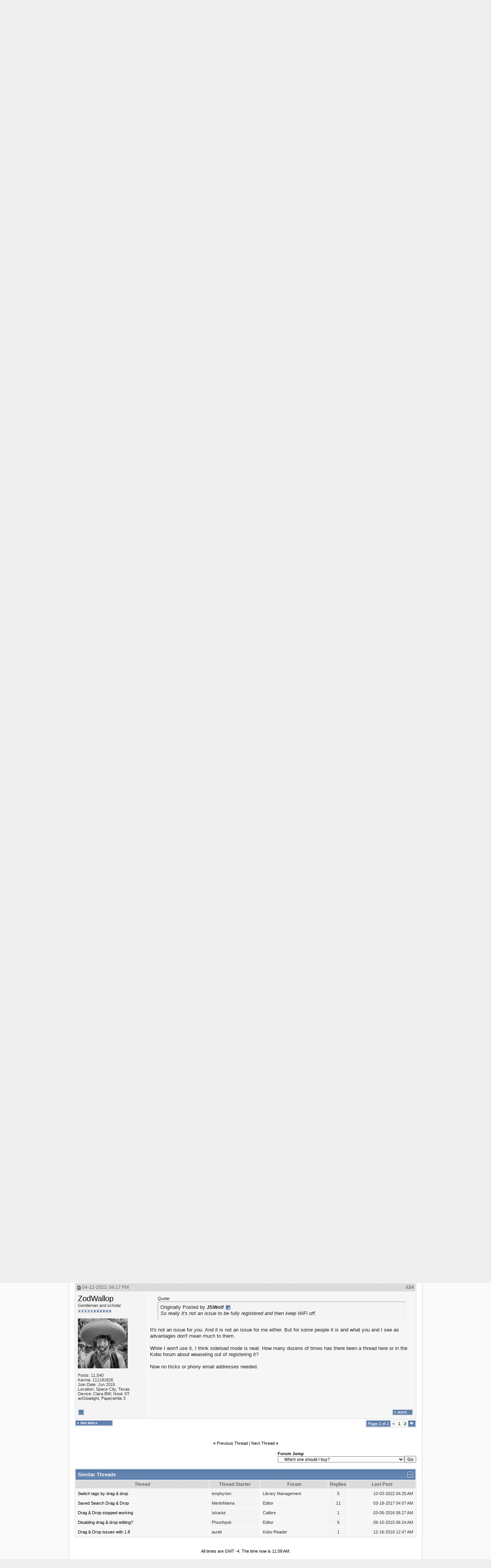

--- FILE ---
content_type: text/html; charset=ISO-8859-1
request_url: https://www.mobileread.com/forums/showthread.php?s=21819066a1adcbdae74de7c819abf7f0&p=4314094
body_size: 18079
content:
<!DOCTYPE html PUBLIC "-//W3C//DTD XHTML 1.0 Transitional//EN" "http://www.w3.org/TR/xhtml1/DTD/xhtml1-transitional.dtd">
<html xmlns="http://www.w3.org/1999/xhtml" dir="ltr" lang="en">
<head>
    <meta http-equiv="Content-Type" content="text/html; charset=ISO-8859-1" />
<link rel="publisher" href="https://plus.google.com/+mobileread" />

<meta name="keywords" content=" E-reader with drag&amp;drop functionality and no wifi? [epub, pdf, mobi], MobileRead, ebooks, e-books, ebook, e-books, electronic books, free ebooks, e-book forum, Sony Portable Reader, Sony Reader, Sony PRS, PRS505, PRS-505, Sony Reader Forum, Amazon Kindle, Kindle, Amazon Kindle Forum, iLiad, iRex iLiad, iRex iLiad Forum, Bookeen, Cybook Bookeen, Jinke, HanLin, EInk, E-Ink, E-Paper, EPaper, PVI, PDF Viewer, Mobipocket, Adobe, MS Reader, DRM" />
<meta name="description" content=" E-reader with drag&amp;drop functionality and no wifi? [epub, pdf, mobi] Which one should I buy?" />


<!-- CSS Stylesheet -->

<style type="text/css">@import url("https://www2.mobileread.com/c/vbulletin_css/style-1614546324-17.css");</style>

<link rel="stylesheet" type="text/css" href="https://www2.mobileread.com/c/vbulletin_important.css?v=385" />


<!-- / CSS Stylesheet -->

<script type="text/javascript" src="https://ajax.googleapis.com/ajax/libs/yui/2.9.0/build/yahoo-dom-event/yahoo-dom-event.js?v=385" integrity="sha256-NOS+kuxbCA+ohh7DGreL9juq07IkK1l1o43o0oB4V6o=" crossorigin="anonymous"></script>
<script type="text/javascript" src="https://ajax.googleapis.com/ajax/libs/yui/2.9.0/build/connection/connection-min.js?v=385" integrity="sha256-wSh638HGdh3LQiHjQhE5gb/PYGfg9lrb9BdnT16D2k0=" crossorigin="anonymous"></script>

<script type="text/javascript">
<!--
var SESSIONURL = "s=7d82c3900f4e5d746342285770973013&";
var SECURITYTOKEN = "guest";
var IMGDIR_MISC = "https://www2.mobileread.com/i/mr/misc";
var vb_disable_ajax = parseInt("0", 10);
// -->
</script>
<script type="text/javascript" src="https://www2.mobileread.com/c/vbulletin_global.js?v=385"></script>
<script type="text/javascript" src="https://www2.mobileread.com/c/vbulletin_menu.js?v=385"></script>


<link rel="alternate" type="application/rss+xml" title="MobileRead Forums RSS Feed" href="https://www.mobileread.com/feeds/front.xml" />

<link rel="alternate" type="application/rss+xml" title="MobileRead Forums - Which one should I buy? - RSS Feed" href="https://www.mobileread.com/feeds/123_rss20.xml" />


<link rel="shortcut icon" type="image/x-icon" href="https://www2.mobileread.com/i/favicon.ico" />
<link rel="search" type="application/opensearchdescription+xml" href="https://www.mobileread.com/static/search.xml" title="MobileRead" />









    <title> E-reader with drag&amp;drop functionality and no wifi? [epub, pdf, mobi] - Page 2 - MobileRead Forums</title>
    <script type="text/javascript" src="https://www2.mobileread.com/c/vbulletin_post_loader.js?v=385"></script>
    <style type="text/css" id="vbulletin_showthread_css">
        <!--
        
          #links div { white-space: nowrap; }
        #links img { vertical-align: middle; }
        -->
    </style>
</head>
<body onload="if (document.body.scrollIntoView &amp;&amp; (window.location.href.indexOf('#') == -1 || window.location.href.indexOf('#post') &gt; -1)) { fetch_object('currentPost').scrollIntoView(true); }">
<!-- content table -->

<div id="container" class="tborder" style="width: 920px;">
	<div class="header_container">
		<div class="header">
			<a name="top"></a>
			<!-- logo -->
			<a href="https://www.mobileread.com?s=7d82c3900f4e5d746342285770973013"><img id="logo_image" width="150" height="73" border="0" alt="MobileRead Forums" src="https://www2.mobileread.com/i/mr/misc/logo.png" title="MobileRead Forums"/></a>
			<!-- /logo -->

			<!-- topnav -->
			<ul class="top_menu_left">
				<li class="first"><a href="https://www.mobileread.com">Home</a></li><li><a href="https://www.mobileread.com/forums/">Forums</a></li><li><a href="https://wiki.mobileread.com">Wiki</a></li><li><a href="https://irc.mr.gd/">Chat</a></li><li><a href="sendmessage.php?s=7d82c3900f4e5d746342285770973013??s=7d82c3900f4e5d746342285770973013">Submit News!</a></li>

				<li class="last"><a href="https://www.mobileread.com/feeds/front.xml"><img src="https://www2.mobileread.com/i/mr/misc/rss.gif" border="0" width="18" height="16" alt="MobileRead RSS Feed" /></a></li>

			</ul>

			<ul class="top_menu_right">
			<li>
				<form action="search.php" method="post">
				<input type="hidden" name="do" value="process" />
				<input type="hidden" name="showposts" value="0" />
				<input type="hidden" name="childforums" value="1" />
				<input type="hidden" name="securitytoken" value="guest" />
				<input type="hidden" name="s" value="" />
				<input type="text" class="button" name="query" size="20" style="width:120px" />
				<input name="search" value="Search" type="submit" class="button" style="width: 5em;" />
				</form>
			</li>
			</ul>
			<!-- /topnav -->
		</div>

		<!-- nav buttons bar -->
		<table cellpadding="0" cellspacing="0" border="0" width="100%" align="center" style="height:24px;">
		<tr align="center">
			
			
				<td class="vbmenu_control"><a href="register.php?s=7d82c3900f4e5d746342285770973013" rel="nofollow">Register</a></td>
				<td class="vbmenu_control"><a href="faq.php?s=7d82c3900f4e5d746342285770973013&amp;faq=vb_faq#faq_posting_guidelines" rel="nofollow">Guidelines</a></td>
			
			
			
				<td class="vbmenu_control"><a id="navbar_ebooks" href="ebooks.php??s=7d82c3900f4e5d746342285770973013order=desc&amp;sort=dateline">E-Books</a> <script type="text/javascript"> vbmenu_register("navbar_ebooks"); </script></td>
				
					
					<td class="vbmenu_control"><a href="search.php?s=7d82c3900f4e5d746342285770973013&amp;do=getdaily" accesskey="2">Today's Posts</a></td>
					
					<td class="vbmenu_control"><a id="navbar_search" href="search.php?s=7d82c3900f4e5d746342285770973013" accesskey="4" rel="nofollow">Search</a> <script type="text/javascript"> vbmenu_register("navbar_search"); </script></td>
				
			    
			    
			
			
			
			</tr>
		</table>
		<br />
		<!-- / nav buttons bar -->
	</div>




<!-- open content container -->

<div align="center">
	<div class="page" style="width:920px; text-align:left">
		<div style="padding:0px 15px 0px 15px" align="left">


<!-- breadcrumb, login, pm info -->
<table class="tborder" cellpadding="6" cellspacing="1" border="0" width="100%" align="center">
<tr>
	<td class="alt1" width="100%">
		
			<table cellpadding="0" cellspacing="0" border="0">
			<tr valign="bottom">
				<td><a href="#" onclick="history.back(1); return false;"><img src="https://www2.mobileread.com/i/mr/misc/navbits_start.gif" alt="Go Back" border="0" /></a></td>
				<td>&nbsp;</td>
				<td width="100%"><span class="navbar"><a href="index.php?s=7d82c3900f4e5d746342285770973013" accesskey="1">MobileRead Forums</a></span> 
	<span class="navbar">&gt; <a href="forumdisplay.php?s=7d82c3900f4e5d746342285770973013&amp;f=50">E-Book Readers</a></span>


	<span class="navbar">&gt; <a href="forumdisplay.php?s=7d82c3900f4e5d746342285770973013&amp;f=123">Which one should I buy?</a></span>

</td>
			</tr>
			<tr>
				<td class="navbar" style="font-size:10pt; padding-top:1px" colspan="3"><a href="/forums/showthread.php?s=21819066a1adcbdae74de7c819abf7f0&amp;p=4314094"><img class="inlineimg" src="https://www2.mobileread.com/i/mr/misc/navbits_finallink_ltr.gif" alt="Reload this Page" border="0" /></a> <strong>
	 E-reader with drag&amp;drop functionality and no wifi? [epub, pdf, mobi]

</strong></td>
			</tr>
			</table>
		
	</td>

	<td class="alt2" nowrap="nowrap" style="padding:0px">
		<!-- login form -->
		<form action="login.php?do=login" method="post" onsubmit="md5hash(vb_login_password, vb_login_md5password, vb_login_md5password_utf, 0)">
		<script type="text/javascript" src="https://www2.mobileread.com/c/vbulletin_md5.js?v=385"></script>
		<table cellpadding="0" cellspacing="3" border="0">
		<tr>
			<td class="smallfont" style="white-space: nowrap;"><label for="navbar_username">User Name</label></td>
			<td><input type="text" class="bginput" style="font-size: 11px" name="vb_login_username" id="navbar_username" size="10" accesskey="u" tabindex="101" value="User Name" onfocus="if (this.value == 'User Name') this.value = '';" /></td>
			<td class="smallfont" nowrap="nowrap"><label for="cb_cookieuser_navbar"><input type="checkbox" name="cookieuser" value="1" tabindex="103" id="cb_cookieuser_navbar" accesskey="c" />Remember Me?</label></td>
		</tr>
		<tr>
			<td class="smallfont"><label for="navbar_password">Password</label></td>
			<td><input type="password" class="bginput" style="font-size: 11px" name="vb_login_password" id="navbar_password" size="10" tabindex="102" /></td>
			<td><input type="submit" class="button" value="Log in" tabindex="104" title="Enter your username and password in the boxes provided to login, or click the 'register' button to create a profile for yourself." accesskey="s" /></td>
		</tr>
		</table>
		<input type="hidden" name="s" value="7d82c3900f4e5d746342285770973013" />
		<input type="hidden" name="securitytoken" value="guest" />
		<input type="hidden" name="do" value="login" />
		<input type="hidden" name="vb_login_md5password" />
		<input type="hidden" name="vb_login_md5password_utf" />
		</form>
		<!-- / login form -->
	</td>

</tr>
</table>
<!-- / breadcrumb, login, pm info -->

<br />

<!-- google_ad_section_start(weight=ignore) -->



<!-- google_ad_section_end -->	


<form action="profile.php?do=dismissnotice" method="post" id="notices">
<input type="hidden" name="do" value="dismissnotice" />
<input type="hidden" name="securitytoken" value="guest" />
<input type="hidden" id="dismiss_notice_hidden" name="dismiss_noticeid" value="" />
<input type="hidden" name="url" value="/forums/showthread.php?p=4314094" />
	<table class="tborder" cellpadding="6" cellspacing="1" border="0" width="100%" align="center">
	<tr>
		<td class="thead">Notices</td>
	</tr>
	<tr>
		<td class="alt1">
			<div class="navbar_notice" id="navbar_notice_12">
	<span class="prefix clementine">Tip</span> Got Facebook? Join our <a style="text-decoration: underline;" href="http://www.facebook.com/mobileread">MobileRead Facebook Fan Page</a>!
</div>
		</td>
	</tr>
	</table>
	<br />
</form>





<!-- NAVBAR POPUP MENUS -->

	

	<div class="vbmenu_popup" id="navbar_ebooks_menu" style="display:none;margin-top:3px">
		<table cellpadding="4" cellspacing="1" border="0">
		<tr><td class="thead">Latest Uploads</td></tr>
		<tr><td class="vbmenu_option"><a href="ebooks.php?order=desc&amp;sort=dateline">Browse Latest Uploads</a></td></tr>
		<tr><td class="vbmenu_option"><a href="https://www.mobileread.com/feeds/ebooks.xml">Latest Uploads (Feed)</a></td></tr>
		<tr><td class="vbmenu_option"><a href="https://www.mobileread.com/mobiguide">Kindle Download Guide</a></td></tr>
		<tr><td class="thead">Formats</td></tr>
		<tr><td class="vbmenu_option"><a href="ebooks.php?forumid=128">Kindle (MOBI)</a></td></tr>
		<tr><td class="vbmenu_option"><a href="ebooks.php?forumid=126">Sony BBeB (LRF)</a></td></tr>
		<tr><td class="vbmenu_option"><a href="ebooks.php?forumid=130">ePub (EPUB)</a></td></tr>
		<tr><td class="vbmenu_option"><a href="ebooks.php?forumid=153">eBookwise (IMP)</a></td></tr>
		<tr><td class="vbmenu_option"><a href="ebooks.php?forumid=138">Miscellaneous</a></td></tr>
		</table>
	</div>

	
	<!-- header quick search form -->
	<div class="vbmenu_popup" id="navbar_search_menu" style="display:none;margin-top:3px" align="left">
		<table cellpadding="4" cellspacing="1" border="0">
		<tr>
			<td class="thead">Search Forums</td>
		</tr>
		<tr>
			<td class="vbmenu_option" title="nohilite">
				<form action="search.php?do=process" method="post">

					<input type="hidden" name="do" value="process" />
					<input type="hidden" name="quicksearch" value="1" />
					<input type="hidden" name="childforums" value="1" />
					<input type="hidden" name="exactname" value="1" />
					<input type="hidden" name="s" value="7d82c3900f4e5d746342285770973013" />
					<input type="hidden" name="securitytoken" value="guest" />
					<input type="text" class="bginput" name="query" size="25" tabindex="1001" />
					<input type="submit" class="button" value="Go" tabindex="1004" />
					<div style="margin-top:6px">
						<label for="rb_nb_sp0"><input type="radio" name="showposts" value="0" id="rb_nb_sp0" tabindex="1002" checked="checked" />Show Threads</label>
						&nbsp;
						<label for="rb_nb_sp1"><input type="radio" name="showposts" value="1" id="rb_nb_sp1" tabindex="1003" />Show Posts</label>
					</div>
				</form>
			</td>
		</tr>

		
		<tr>
			<td class="vbmenu_option"><a href="search.php?s=7d82c3900f4e5d746342285770973013" accesskey="4" rel="nofollow">Advanced Search</a></td>
		</tr>
		
<tr>
        <td class="vbmenu_option">
                <a href="asearch.php" rel="nofollow">Attachment Search</a>
        </td>
</tr>

		</table>
	</div>
	<!-- / header quick search form -->
	

	
<!-- / NAVBAR POPUP MENUS -->

<!-- PAGENAV POPUP -->
	<div class="vbmenu_popup" id="navbar_posts_menu" style="display:none;margin-top:3px">
		<table cellpadding="4" cellspacing="1" border="0">
		<tr><td class="thead">Find New Posts</td></tr>
		<tr><td class="vbmenu_option"><a href="search.php?s=7d82c3900f4e5d746342285770973013&amp;do=getnew" accesskey="2">All New Posts</a></td></tr>
		<tr><td class="vbmenu_option"><a href="search.php?s=7d82c3900f4e5d746342285770973013&amp;do=getnew&amp;exclude=126,128,130,138,153" accesskey="2">- w/o E-Book Uploads</a></td></tr>
		<tr><td class="vbmenu_option"><a href="search.php?s=7d82c3900f4e5d746342285770973013&amp;do=getdaily&amp;days=1">Last 24 Hours</a></td></tr>
		<tr><td class="vbmenu_option"><a href="search.php?s=7d82c3900f4e5d746342285770973013&amp;do=getdaily&amp;days=2">Last 2 Days</a></td></tr>
		<tr><td class="vbmenu_option"><a href="search.php?s=7d82c3900f4e5d746342285770973013&amp;do=getdaily&amp;days=5">Last 5 Days</a></td></tr>
		<tr><td class="vbmenu_option"><a href="search.php?s=7d82c3900f4e5d746342285770973013&amp;do=finduser&userid=0">Your Posts</a></td></tr>
		
		</table>
	</div>
	
	<div class="vbmenu_popup" id="pagenav_menu" style="display:none">
		<table cellpadding="4" cellspacing="1" border="0">
		<tr>
			<td class="thead" nowrap="nowrap">Go to Page...</td>
		</tr>
		<tr>
			<td class="vbmenu_option" title="nohilite">
			<form action="index.php" method="get" onsubmit="return this.gotopage()" id="pagenav_form">
				<input type="text" class="bginput" id="pagenav_itxt" style="font-size:11px" size="4" />
				<input type="button" class="button" id="pagenav_ibtn" value="Go" />
			</form>
			</td>
		</tr>
		</table>
	</div>
<!-- / PAGENAV POPUP -->





    
        <div style='width:728px; margin: 2px auto 16px;'>
            <script async src="//pagead2.googlesyndication.com/pagead/js/adsbygoogle.js"></script>
            <!-- forum_thread_atf_728_90 -->
            <ins class="adsbygoogle"
                 style="display:inline-block;width:728px;height:90px"
                 data-ad-client="ca-pub-0096032782368541"
                 data-ad-slot="6922881635"></ins>
            <script>
                (adsbygoogle = window.adsbygoogle || []).push({});
            </script>
        </div>
    
    
    







<a name="poststop" id="poststop"></a>

<!-- controls above postbits -->
<table cellpadding="0" cellspacing="0" border="0" width="100%" style="margin-bottom:3px">
    <tr valign="bottom">
        
            <td class="smallfont"><a href="newreply.php?s=7d82c3900f4e5d746342285770973013&amp;do=newreply&amp;noquote=1&amp;p=4311070" rel="nofollow"><img src="https://www2.mobileread.com/i/mr/buttons/reply.gif" alt="Reply" border="0" /></a></td>
            
        <td align="right"><div class="pagenav" align="right">
<table class="tborder" cellpadding="3" cellspacing="1" border="0">
<tr>
	<td class="vbmenu_control" style="font-weight:normal">Page 2 of 2</td>
	
	<td class="alt1"><a rel="prev" class="smallfont" href="showthread.php?s=7d82c3900f4e5d746342285770973013&amp;t=353079" title="Prev Page - Results 1 to 15 of 24">&lt;</a></td>
	<td class="alt1"><a class="smallfont" href="showthread.php?s=7d82c3900f4e5d746342285770973013&amp;t=353079" title="Show results 1 to 15 of 24">1</a></td>	<td class="alt2"><span class="smallfont" title="Showing results 16 to 24 of 24"><strong>2</strong></span></td>
 
	
	
	<td class="vbmenu_control" title="showthread.php?s=7d82c3900f4e5d746342285770973013&amp;t=353079"><a name="PageNav"></a></td>
</tr>
</table>
</div></td>
    </tr>
</table>
<!-- / controls above postbits -->

<!-- toolbar -->
<table class="tborder" cellpadding="6" cellspacing="1" border="0" width="100%" align="center" style="border-bottom-width:0px">
    <tr>
        <td class="tcat" width="100%">
            <div class="smallfont">
                
                &nbsp;
            </div>
        </td>
        <td class="vbmenu_control" id="threadtools" nowrap="nowrap">
            <a href="/forums/showthread.php?p=4314094&amp;nojs=1#goto_threadtools">Thread Tools</a>
            <script type="text/javascript"> vbmenu_register("threadtools"); </script>
        </td>
        
            <td class="vbmenu_control" id="threadsearch" nowrap="nowrap">
                <a href="/forums/showthread.php?p=4314094&amp;nojs=1#goto_threadsearch">Search this Thread</a>
                <script type="text/javascript"> vbmenu_register("threadsearch"); </script>
            </td>
        
        
        

        

    </tr>
</table>
<!-- / toolbar -->



<!-- end content table -->

		</div>
	</div>
</div>

<!-- / close content container -->
<!-- / end content table -->





<div id="posts"><!-- post #4311070 -->

	<!-- open content container -->

<div align="center">
	<div class="page" style="width:920px; text-align:left">
		<div style="padding:0px 15px 0px 15px" align="left">

	<div id="edit4311070" style="padding:0px 0px 6px 0px">
	<!-- this is not the last post shown on the page -->



<table id="post4311070" class="tborder" cellpadding="6" cellspacing="0" border="0" width="100%" align="center">
<tr>
	
		<td class="thead" style="font-weight:normal; border: 1px solid #fff; border-right: 0px" >
			<!-- status icon and date -->
			<a name="post4311070"><img class="inlineimg" src="https://www2.mobileread.com/i/mr/statusicon/post_old.gif" alt="Old" border="0" /></a>
			04-02-2023, 12:13 AM
			
			<!-- / status icon and date -->				
		</td>
		<td class="thead" style="font-weight:normal; border: 1px solid #fff; border-left: 0px" align="right">
			&nbsp;
			#<a href="showpost.php?s=7d82c3900f4e5d746342285770973013&amp;p=4311070&amp;postcount=16" target="new" rel="nofollow" id="postcount4311070" name="16"><strong>16</strong></a>
			
		</td>
	
</tr>
<tr valign="top">
	<td class="alt2" width="175" style="border: 1px solid #fff; border-top: 0px; border-bottom: 0px">
			
			<div id="postmenu_4311070">
				
				<a class="bigusername" href="member.php?s=7d82c3900f4e5d746342285770973013&amp;u=234416">Sirtel</a>
				<script type="text/javascript"> vbmenu_register("postmenu_4311070", true); </script>
				
			</div>
			
			<div class="smallfont">Grand Sorcerer</div>
			
			<div style="padding:4px 0px 2px;"><span id="repdisplay_4311070_234416"><img class="inlineimg" src="https://www2.mobileread.com/i/mr/reputation/reputation_pos.gif" alt="Sirtel ought to be getting tired of karma fortunes by now." border="0" /><img class="inlineimg" src="https://www2.mobileread.com/i/mr/reputation/reputation_pos.gif" alt="Sirtel ought to be getting tired of karma fortunes by now." border="0" /><img class="inlineimg" src="https://www2.mobileread.com/i/mr/reputation/reputation_pos.gif" alt="Sirtel ought to be getting tired of karma fortunes by now." border="0" /><img class="inlineimg" src="https://www2.mobileread.com/i/mr/reputation/reputation_pos.gif" alt="Sirtel ought to be getting tired of karma fortunes by now." border="0" /><img class="inlineimg" src="https://www2.mobileread.com/i/mr/reputation/reputation_pos.gif" alt="Sirtel ought to be getting tired of karma fortunes by now." border="0" /><img class="inlineimg" src="https://www2.mobileread.com/i/mr/reputation/reputation_highpos.gif" alt="Sirtel ought to be getting tired of karma fortunes by now." border="0" /><img class="inlineimg" src="https://www2.mobileread.com/i/mr/reputation/reputation_highpos.gif" alt="Sirtel ought to be getting tired of karma fortunes by now." border="0" /><img class="inlineimg" src="https://www2.mobileread.com/i/mr/reputation/reputation_highpos.gif" alt="Sirtel ought to be getting tired of karma fortunes by now." border="0" /><img class="inlineimg" src="https://www2.mobileread.com/i/mr/reputation/reputation_highpos.gif" alt="Sirtel ought to be getting tired of karma fortunes by now." border="0" /><img class="inlineimg" src="https://www2.mobileread.com/i/mr/reputation/reputation_highpos.gif" alt="Sirtel ought to be getting tired of karma fortunes by now." border="0" /><img class="inlineimg" src="https://www2.mobileread.com/i/mr/reputation/reputation_highpos.gif" alt="Sirtel ought to be getting tired of karma fortunes by now." border="0" /></span></div>

			
		
			
				<div class="smallfont">
					&nbsp;<br /><a href="member.php?s=7d82c3900f4e5d746342285770973013&amp;u=234416"><img src="https://www2.mobileread.com/i/customavatars/avatar234416_9.gif" width="128" height="128" alt="Sirtel's Avatar" border="0" /></a>
				</div>
			
			
			<div class="smallfont">
				&nbsp;<br />
				<div>Posts: 14,511</div>
				<div>Karma: 245020905</div>
				<div>Join Date: Jan 2014</div>
				<div>Location: Estonia</div>
				
				
				<div>Device: Kobo Sage &amp; Libra 2</div>
				
				
				<div style="padding:5px 0px 5px">    </div>
			</div>					
		
	</td>
	
	<td class="alt1" id="td_post_4311070" style="border-right: 1px solid #fff">
	
		
		
		
		<!-- message -->
		<div id="post_message_4311070" class="vb_postbit">
			
			Never seen them on any of my Kobos since my first one in 2019. But then, my Kobos are offline 99% of the time. I don't use Facebook or any Kobo apps either.
		</div>
		<!-- / message -->
	
		
		
		
		


		
		
		
		
		
		
	
	</td>
</tr>
<tr>
	<td class="alt2" style="border: 1px solid #fff; border-top: 0px">
		
<img class="inlineimg" src="https://www2.mobileread.com/i/mr/statusicon/user_online.gif" alt="Sirtel is online now" border="0" />

						
		
		
		
		&nbsp;
	</td>
	
	<td class="alt1" align="right" style="border: 1px solid #fff; border-left: 0px; border-top: 0px">
	
		<!-- controls -->
		
		
		
			<a href="newreply.php?s=7d82c3900f4e5d746342285770973013&amp;do=newreply&amp;p=4311070" rel="nofollow"><img src="https://www2.mobileread.com/i/mr/buttons/quote.gif" alt="Reply With Quote" border="0" /></a>
		
		
		
		
		
		
		
			
		
		
		<!-- / controls -->
	</td>
</tr>
</table>


<!-- post 4311070 popup menu -->
<div class="vbmenu_popup" id="postmenu_4311070_menu" style="display:none">
	<table cellpadding="4" cellspacing="1" border="0">
	<tr>
		<td class="thead">Sirtel</td>
	</tr>
	
		<tr><td class="vbmenu_option"><a href="member.php?s=7d82c3900f4e5d746342285770973013&amp;u=234416">View Public Profile</a></td></tr>
	
	
	
	
	
		<tr><td class="vbmenu_option"><a href="search.php?s=7d82c3900f4e5d746342285770973013&amp;do=finduser&amp;u=234416" rel="nofollow">Find More Posts by Sirtel</a></td></tr>
	
	<tr>
		<td class="vbmenu_option"><a href="memberfeed.php?s=7d82c3900f4e5d746342285770973013&amp;u=234416">Track Posts by Sirtel via RSS</a></td>
	</tr>
	
	
	</table>
</div>
<!-- / post 4311070 popup menu -->


	</div>
	
		</div>
	</div>
</div>

<!-- / close content container -->

<!-- / post #4311070 --><!-- post #4311156 -->

	<!-- open content container -->

<div align="center">
	<div class="page" style="width:920px; text-align:left">
		<div style="padding:0px 15px 0px 15px" align="left">

	<div id="edit4311156" style="padding:0px 0px 6px 0px">
	<!-- this is not the last post shown on the page -->



<table id="post4311156" class="tborder" cellpadding="6" cellspacing="0" border="0" width="100%" align="center">
<tr>
	
		<td class="thead" style="font-weight:normal; border: 1px solid #fff; border-right: 0px" >
			<!-- status icon and date -->
			<a name="post4311156"><img class="inlineimg" src="https://www2.mobileread.com/i/mr/statusicon/post_old.gif" alt="Old" border="0" /></a>
			04-02-2023, 10:22 AM
			
			<!-- / status icon and date -->				
		</td>
		<td class="thead" style="font-weight:normal; border: 1px solid #fff; border-left: 0px" align="right">
			&nbsp;
			#<a href="showpost.php?s=7d82c3900f4e5d746342285770973013&amp;p=4311156&amp;postcount=17" target="new" rel="nofollow" id="postcount4311156" name="17"><strong>17</strong></a>
			
		</td>
	
</tr>
<tr valign="top">
	<td class="alt2" width="175" style="border: 1px solid #fff; border-top: 0px; border-bottom: 0px">
			
			<div id="postmenu_4311156">
				
				<a class="bigusername" href="member.php?s=7d82c3900f4e5d746342285770973013&amp;u=284263">Quoth</a>
				<script type="text/javascript"> vbmenu_register("postmenu_4311156", true); </script>
				
			</div>
			
			<div class="smallfont">Still reading</div>
			
			<div style="padding:4px 0px 2px;"><span id="repdisplay_4311156_284263"><img class="inlineimg" src="https://www2.mobileread.com/i/mr/reputation/reputation_pos.gif" alt="Quoth ought to be getting tired of karma fortunes by now." border="0" /><img class="inlineimg" src="https://www2.mobileread.com/i/mr/reputation/reputation_pos.gif" alt="Quoth ought to be getting tired of karma fortunes by now." border="0" /><img class="inlineimg" src="https://www2.mobileread.com/i/mr/reputation/reputation_pos.gif" alt="Quoth ought to be getting tired of karma fortunes by now." border="0" /><img class="inlineimg" src="https://www2.mobileread.com/i/mr/reputation/reputation_pos.gif" alt="Quoth ought to be getting tired of karma fortunes by now." border="0" /><img class="inlineimg" src="https://www2.mobileread.com/i/mr/reputation/reputation_pos.gif" alt="Quoth ought to be getting tired of karma fortunes by now." border="0" /><img class="inlineimg" src="https://www2.mobileread.com/i/mr/reputation/reputation_highpos.gif" alt="Quoth ought to be getting tired of karma fortunes by now." border="0" /><img class="inlineimg" src="https://www2.mobileread.com/i/mr/reputation/reputation_highpos.gif" alt="Quoth ought to be getting tired of karma fortunes by now." border="0" /><img class="inlineimg" src="https://www2.mobileread.com/i/mr/reputation/reputation_highpos.gif" alt="Quoth ought to be getting tired of karma fortunes by now." border="0" /><img class="inlineimg" src="https://www2.mobileread.com/i/mr/reputation/reputation_highpos.gif" alt="Quoth ought to be getting tired of karma fortunes by now." border="0" /><img class="inlineimg" src="https://www2.mobileread.com/i/mr/reputation/reputation_highpos.gif" alt="Quoth ought to be getting tired of karma fortunes by now." border="0" /><img class="inlineimg" src="https://www2.mobileread.com/i/mr/reputation/reputation_highpos.gif" alt="Quoth ought to be getting tired of karma fortunes by now." border="0" /></span></div>

			
		
			
				<div class="smallfont">
					&nbsp;<br /><a href="member.php?s=7d82c3900f4e5d746342285770973013&amp;u=284263"><img src="https://www2.mobileread.com/i/customavatars/avatar284263_6.gif" width="160" height="160" alt="Quoth's Avatar" border="0" /></a>
				</div>
			
			
			<div class="smallfont">
				&nbsp;<br />
				<div>Posts: 15,291</div>
				<div>Karma: 113000119</div>
				<div>Join Date: Jun 2017</div>
				<div>Location: Ireland</div>
				
				
				<div>Device: All 4 Kinds: epub eink, Kindle, android eink, NxtPaper</div>
				
				
				<div style="padding:5px 0px 5px">    </div>
			</div>					
		
	</td>
	
	<td class="alt1" id="td_post_4311156" style="border-right: 1px solid #fff">
	
		
		
		
		<!-- message -->
		<div id="post_message_4311156" class="vb_postbit">
			
			<div style="margin:20px; margin-top:5px; ">
	<div class="smallfont" style="margin-bottom:2px">Quote:</div>
	<table cellpadding="6" cellspacing="0" border="0" width="100%">
	<tr>
		<td class="alt2 vb_postbit" style="border:1px inset">
			
				<div>
					Originally Posted by <strong>Aleron Ives</strong>
					<a href="showthread.php?s=7d82c3900f4e5d746342285770973013&amp;p=4310950#post4310950" rel="nofollow"><img class="inlineimg" src="https://www2.mobileread.com/i/mr/buttons/viewpost.gif" border="0" alt="View Post" /></a>
				</div>
				<div style="font-style:italic">It's simpler to register with a fake e-mail, but sideload mode eliminates the useless home screen and the stupid reading gameification awards and makes the UI cleaner and more direct.</div>
			
		</td>
	</tr>
	</table>
</div>I've added the sideloadedmode=true to all the Kobos I've given away and all my own, except the one with a real email address specific for the Kobo. Never got spam on it.<br />
Only emails ever in years from kobo are receipts for purchased books (only since this year).
		</div>
		<!-- / message -->
	
		
		
		
		
		
		
		
		
		
		
	
	</td>
</tr>
<tr>
	<td class="alt2" style="border: 1px solid #fff; border-top: 0px">
		<img class="inlineimg" src="https://www2.mobileread.com/i/mr/statusicon/user_offline.gif" alt="Quoth is offline" border="0" />


						
		
		
		
		&nbsp;
	</td>
	
	<td class="alt1" align="right" style="border: 1px solid #fff; border-left: 0px; border-top: 0px">
	
		<!-- controls -->
		
		
		
			<a href="newreply.php?s=7d82c3900f4e5d746342285770973013&amp;do=newreply&amp;p=4311156" rel="nofollow"><img src="https://www2.mobileread.com/i/mr/buttons/quote.gif" alt="Reply With Quote" border="0" /></a>
		
		
		
		
		
		
		
			
		
		
		<!-- / controls -->
	</td>
</tr>
</table>


<!-- post 4311156 popup menu -->
<div class="vbmenu_popup" id="postmenu_4311156_menu" style="display:none">
	<table cellpadding="4" cellspacing="1" border="0">
	<tr>
		<td class="thead">Quoth</td>
	</tr>
	
		<tr><td class="vbmenu_option"><a href="member.php?s=7d82c3900f4e5d746342285770973013&amp;u=284263">View Public Profile</a></td></tr>
	
	
	
	
		<tr><td class="vbmenu_option"><a href="http://www.corvidspress.com">Visit Quoth's homepage!</a></td></tr>
	
	
		<tr><td class="vbmenu_option"><a href="search.php?s=7d82c3900f4e5d746342285770973013&amp;do=finduser&amp;u=284263" rel="nofollow">Find More Posts by Quoth</a></td></tr>
	
	<tr>
		<td class="vbmenu_option"><a href="memberfeed.php?s=7d82c3900f4e5d746342285770973013&amp;u=284263">Track Posts by Quoth via RSS</a></td>
	</tr>
	
	
	</table>
</div>
<!-- / post 4311156 popup menu -->


	</div>
	
		</div>
	</div>
</div>

<!-- / close content container -->

<!-- / post #4311156 --><!-- post #4312924 -->

	<!-- open content container -->

<div align="center">
	<div class="page" style="width:920px; text-align:left">
		<div style="padding:0px 15px 0px 15px" align="left">

	<div id="edit4312924" style="padding:0px 0px 6px 0px">
	<!-- this is not the last post shown on the page -->



<table id="post4312924" class="tborder" cellpadding="6" cellspacing="0" border="0" width="100%" align="center">
<tr>
	
		<td class="thead" style="font-weight:normal; border: 1px solid #fff; border-right: 0px" >
			<!-- status icon and date -->
			<a name="post4312924"><img class="inlineimg" src="https://www2.mobileread.com/i/mr/statusicon/post_old.gif" alt="Old" border="0" /></a>
			04-08-2023, 03:35 PM
			
			<!-- / status icon and date -->				
		</td>
		<td class="thead" style="font-weight:normal; border: 1px solid #fff; border-left: 0px" align="right">
			&nbsp;
			#<a href="showpost.php?s=7d82c3900f4e5d746342285770973013&amp;p=4312924&amp;postcount=18" target="new" rel="nofollow" id="postcount4312924" name="18"><strong>18</strong></a>
			
		</td>
	
</tr>
<tr valign="top">
	<td class="alt2" width="175" style="border: 1px solid #fff; border-top: 0px; border-bottom: 0px">
			
			<div id="postmenu_4312924">
				
				<a class="bigusername" href="member.php?s=7d82c3900f4e5d746342285770973013&amp;u=157045">shalym</a>
				<script type="text/javascript"> vbmenu_register("postmenu_4312924", true); </script>
				
			</div>
			
			<div class="smallfont">Wizard</div>
			
			<div style="padding:4px 0px 2px;"><span id="repdisplay_4312924_157045"><img class="inlineimg" src="https://www2.mobileread.com/i/mr/reputation/reputation_pos.gif" alt="shalym ought to be getting tired of karma fortunes by now." border="0" /><img class="inlineimg" src="https://www2.mobileread.com/i/mr/reputation/reputation_pos.gif" alt="shalym ought to be getting tired of karma fortunes by now." border="0" /><img class="inlineimg" src="https://www2.mobileread.com/i/mr/reputation/reputation_pos.gif" alt="shalym ought to be getting tired of karma fortunes by now." border="0" /><img class="inlineimg" src="https://www2.mobileread.com/i/mr/reputation/reputation_pos.gif" alt="shalym ought to be getting tired of karma fortunes by now." border="0" /><img class="inlineimg" src="https://www2.mobileread.com/i/mr/reputation/reputation_pos.gif" alt="shalym ought to be getting tired of karma fortunes by now." border="0" /><img class="inlineimg" src="https://www2.mobileread.com/i/mr/reputation/reputation_highpos.gif" alt="shalym ought to be getting tired of karma fortunes by now." border="0" /><img class="inlineimg" src="https://www2.mobileread.com/i/mr/reputation/reputation_highpos.gif" alt="shalym ought to be getting tired of karma fortunes by now." border="0" /><img class="inlineimg" src="https://www2.mobileread.com/i/mr/reputation/reputation_highpos.gif" alt="shalym ought to be getting tired of karma fortunes by now." border="0" /><img class="inlineimg" src="https://www2.mobileread.com/i/mr/reputation/reputation_highpos.gif" alt="shalym ought to be getting tired of karma fortunes by now." border="0" /><img class="inlineimg" src="https://www2.mobileread.com/i/mr/reputation/reputation_highpos.gif" alt="shalym ought to be getting tired of karma fortunes by now." border="0" /><img class="inlineimg" src="https://www2.mobileread.com/i/mr/reputation/reputation_highpos.gif" alt="shalym ought to be getting tired of karma fortunes by now." border="0" /></span></div>

			
		
			
				<div class="smallfont">
					&nbsp;<br /><a href="member.php?s=7d82c3900f4e5d746342285770973013&amp;u=157045"><img src="https://www2.mobileread.com/i/customavatars/avatar157045_1.gif" width="74" height="80" alt="shalym's Avatar" border="0" /></a>
				</div>
			
			
			<div class="smallfont">
				&nbsp;<br />
				<div>Posts: 3,070</div>
				<div>Karma: 54671821</div>
				<div>Join Date: Feb 2012</div>
				<div>Location: New England</div>
				
				
				<div>Device: PW 1, 2, 3, Voyage, Oasis 2 &amp; 3, Fires, Aura HD, iPad</div>
				
				
				<div style="padding:5px 0px 5px">    </div>
			</div>					
		
	</td>
	
	<td class="alt1" id="td_post_4312924" style="border-right: 1px solid #fff">
	
		
		
		
		<!-- message -->
		<div id="post_message_4312924" class="vb_postbit">
			
			<div style="margin:20px; margin-top:5px; ">
	<div class="smallfont" style="margin-bottom:2px">Quote:</div>
	<table cellpadding="6" cellspacing="0" border="0" width="100%">
	<tr>
		<td class="alt2 vb_postbit" style="border:1px inset">
			
				<div>
					Originally Posted by <strong>ecom</strong>
					<a href="showthread.php?s=7d82c3900f4e5d746342285770973013&amp;p=4310431#post4310431" rel="nofollow"><img class="inlineimg" src="https://www2.mobileread.com/i/mr/buttons/viewpost.gif" border="0" alt="View Post" /></a>
				</div>
				<div style="font-style:italic">I assume a Kindle would require to login with some type of Amazon account (and I assume you can't just load up files willy-nilly). If so, that breaks the 1st and 2nd requirement. If I'm wrong in my assumption, please let me know.<br />
<br />
Thanks!</div>
			
		</td>
	</tr>
	</table>
</div>Actually, Kindles don't require a login, and any file that a Kindle can read can be loaded by just dragging it to the documents folder on your Kindle.  If you never want to connect it to Amazon, you don't have to.<br />
<br />
Shari
		</div>
		<!-- / message -->
	
		
		
		
		
		
		
		
		
		
		
	
	</td>
</tr>
<tr>
	<td class="alt2" style="border: 1px solid #fff; border-top: 0px">
		<img class="inlineimg" src="https://www2.mobileread.com/i/mr/statusicon/user_offline.gif" alt="shalym is offline" border="0" />


						
		
		
		
		&nbsp;
	</td>
	
	<td class="alt1" align="right" style="border: 1px solid #fff; border-left: 0px; border-top: 0px">
	
		<!-- controls -->
		
		
		
			<a href="newreply.php?s=7d82c3900f4e5d746342285770973013&amp;do=newreply&amp;p=4312924" rel="nofollow"><img src="https://www2.mobileread.com/i/mr/buttons/quote.gif" alt="Reply With Quote" border="0" /></a>
		
		
		
		
		
		
		
			
		
		
		<!-- / controls -->
	</td>
</tr>
</table>


<!-- post 4312924 popup menu -->
<div class="vbmenu_popup" id="postmenu_4312924_menu" style="display:none">
	<table cellpadding="4" cellspacing="1" border="0">
	<tr>
		<td class="thead">shalym</td>
	</tr>
	
		<tr><td class="vbmenu_option"><a href="member.php?s=7d82c3900f4e5d746342285770973013&amp;u=157045">View Public Profile</a></td></tr>
	
	
	
	
	
		<tr><td class="vbmenu_option"><a href="search.php?s=7d82c3900f4e5d746342285770973013&amp;do=finduser&amp;u=157045" rel="nofollow">Find More Posts by shalym</a></td></tr>
	
	<tr>
		<td class="vbmenu_option"><a href="memberfeed.php?s=7d82c3900f4e5d746342285770973013&amp;u=157045">Track Posts by shalym via RSS</a></td>
	</tr>
	
	
	</table>
</div>
<!-- / post 4312924 popup menu -->


	</div>
	
		</div>
	</div>
</div>

<!-- / close content container -->

<!-- / post #4312924 --><!-- post #4313825 -->

	<!-- open content container -->

<div align="center">
	<div class="page" style="width:920px; text-align:left">
		<div style="padding:0px 15px 0px 15px" align="left">

	<div id="edit4313825" style="padding:0px 0px 6px 0px">
	<!-- this is not the last post shown on the page -->



<table id="post4313825" class="tborder" cellpadding="6" cellspacing="0" border="0" width="100%" align="center">
<tr>
	
		<td class="thead" style="font-weight:normal; border: 1px solid #fff; border-right: 0px" >
			<!-- status icon and date -->
			<a name="post4313825"><img class="inlineimg" src="https://www2.mobileread.com/i/mr/statusicon/post_old.gif" alt="Old" border="0" /></a>
			04-11-2023, 04:33 PM
			
			<!-- / status icon and date -->				
		</td>
		<td class="thead" style="font-weight:normal; border: 1px solid #fff; border-left: 0px" align="right">
			&nbsp;
			#<a href="showpost.php?s=7d82c3900f4e5d746342285770973013&amp;p=4313825&amp;postcount=19" target="new" rel="nofollow" id="postcount4313825" name="19"><strong>19</strong></a>
			
		</td>
	
</tr>
<tr valign="top">
	<td class="alt2" width="175" style="border: 1px solid #fff; border-top: 0px; border-bottom: 0px">
			
			<div id="postmenu_4313825">
				
				<a class="bigusername" href="member.php?s=7d82c3900f4e5d746342285770973013&amp;u=262813">ZodWallop</a>
				<script type="text/javascript"> vbmenu_register("postmenu_4313825", true); </script>
				
			</div>
			
			<div class="smallfont">Gentleman and scholar</div>
			
			<div style="padding:4px 0px 2px;"><span id="repdisplay_4313825_262813"><img class="inlineimg" src="https://www2.mobileread.com/i/mr/reputation/reputation_pos.gif" alt="ZodWallop ought to be getting tired of karma fortunes by now." border="0" /><img class="inlineimg" src="https://www2.mobileread.com/i/mr/reputation/reputation_pos.gif" alt="ZodWallop ought to be getting tired of karma fortunes by now." border="0" /><img class="inlineimg" src="https://www2.mobileread.com/i/mr/reputation/reputation_pos.gif" alt="ZodWallop ought to be getting tired of karma fortunes by now." border="0" /><img class="inlineimg" src="https://www2.mobileread.com/i/mr/reputation/reputation_pos.gif" alt="ZodWallop ought to be getting tired of karma fortunes by now." border="0" /><img class="inlineimg" src="https://www2.mobileread.com/i/mr/reputation/reputation_pos.gif" alt="ZodWallop ought to be getting tired of karma fortunes by now." border="0" /><img class="inlineimg" src="https://www2.mobileread.com/i/mr/reputation/reputation_highpos.gif" alt="ZodWallop ought to be getting tired of karma fortunes by now." border="0" /><img class="inlineimg" src="https://www2.mobileread.com/i/mr/reputation/reputation_highpos.gif" alt="ZodWallop ought to be getting tired of karma fortunes by now." border="0" /><img class="inlineimg" src="https://www2.mobileread.com/i/mr/reputation/reputation_highpos.gif" alt="ZodWallop ought to be getting tired of karma fortunes by now." border="0" /><img class="inlineimg" src="https://www2.mobileread.com/i/mr/reputation/reputation_highpos.gif" alt="ZodWallop ought to be getting tired of karma fortunes by now." border="0" /><img class="inlineimg" src="https://www2.mobileread.com/i/mr/reputation/reputation_highpos.gif" alt="ZodWallop ought to be getting tired of karma fortunes by now." border="0" /><img class="inlineimg" src="https://www2.mobileread.com/i/mr/reputation/reputation_highpos.gif" alt="ZodWallop ought to be getting tired of karma fortunes by now." border="0" /></span></div>

			
		
			
				<div class="smallfont">
					&nbsp;<br /><a href="member.php?s=7d82c3900f4e5d746342285770973013&amp;u=262813"><img src="https://www2.mobileread.com/i/customavatars/avatar262813_2.gif" width="130" height="130" alt="ZodWallop's Avatar" border="0" /></a>
				</div>
			
			
			<div class="smallfont">
				&nbsp;<br />
				<div>Posts: 11,540</div>
				<div>Karma: 111181826</div>
				<div>Join Date: Jun 2015</div>
				<div>Location: Space City, Texas</div>
				
				
				<div>Device: Clara BW; Nook ST w/Glowlight, Paperwhite 3</div>
				
				
				<div style="padding:5px 0px 5px">    </div>
			</div>					
		
	</td>
	
	<td class="alt1" id="td_post_4313825" style="border-right: 1px solid #fff">
	
		
		
		
		<!-- message -->
		<div id="post_message_4313825" class="vb_postbit">
			
			<div style="margin:20px; margin-top:5px; ">
	<div class="smallfont" style="margin-bottom:2px">Quote:</div>
	<table cellpadding="6" cellspacing="0" border="0" width="100%">
	<tr>
		<td class="alt2 vb_postbit" style="border:1px inset">
			
				<div>
					Originally Posted by <strong>Aleron Ives</strong>
					<a href="showthread.php?s=7d82c3900f4e5d746342285770973013&amp;p=4310950#post4310950" rel="nofollow"><img class="inlineimg" src="https://www2.mobileread.com/i/mr/buttons/viewpost.gif" border="0" alt="View Post" /></a>
				</div>
				<div style="font-style:italic">It's simpler to register with a fake e-mail, but sideload mode eliminates the useless home screen...</div>
			
		</td>
	</tr>
	</table>
</div>I kinda like the home screen<img src="https://www2.mobileread.com/i/smiliesadd1/shrug.gif" border="0" alt="" title="Shrug" class="inlineimg" /><br />
<br />
<div style="margin:20px; margin-top:5px; ">
	<div class="smallfont" style="margin-bottom:2px">Quote:</div>
	<table cellpadding="6" cellspacing="0" border="0" width="100%">
	<tr>
		<td class="alt2 vb_postbit" style="border:1px inset">
			
				...and makes the UI cleaner and more direct.
			
		</td>
	</tr>
	</table>
</div>What does it change? I guess you lose the home button at the bottom. Do you also lose discover? Anything else?
		</div>
		<!-- / message -->
	
		
		
		
		
		
		
		
		
		
		
	
	</td>
</tr>
<tr>
	<td class="alt2" style="border: 1px solid #fff; border-top: 0px">
		<img class="inlineimg" src="https://www2.mobileread.com/i/mr/statusicon/user_offline.gif" alt="ZodWallop is offline" border="0" />


						
		
		
		
		&nbsp;
	</td>
	
	<td class="alt1" align="right" style="border: 1px solid #fff; border-left: 0px; border-top: 0px">
	
		<!-- controls -->
		
		
		
			<a href="newreply.php?s=7d82c3900f4e5d746342285770973013&amp;do=newreply&amp;p=4313825" rel="nofollow"><img src="https://www2.mobileread.com/i/mr/buttons/quote.gif" alt="Reply With Quote" border="0" /></a>
		
		
		
		
		
		
		
			
		
		
		<!-- / controls -->
	</td>
</tr>
</table>


<!-- post 4313825 popup menu -->
<div class="vbmenu_popup" id="postmenu_4313825_menu" style="display:none">
	<table cellpadding="4" cellspacing="1" border="0">
	<tr>
		<td class="thead">ZodWallop</td>
	</tr>
	
		<tr><td class="vbmenu_option"><a href="member.php?s=7d82c3900f4e5d746342285770973013&amp;u=262813">View Public Profile</a></td></tr>
	
	
	
	
	
		<tr><td class="vbmenu_option"><a href="search.php?s=7d82c3900f4e5d746342285770973013&amp;do=finduser&amp;u=262813" rel="nofollow">Find More Posts by ZodWallop</a></td></tr>
	
	<tr>
		<td class="vbmenu_option"><a href="memberfeed.php?s=7d82c3900f4e5d746342285770973013&amp;u=262813">Track Posts by ZodWallop via RSS</a></td>
	</tr>
	
	
	</table>
</div>
<!-- / post 4313825 popup menu -->


	</div>
	
		</div>
	</div>
</div>

<!-- / close content container -->

<!-- / post #4313825 --><!-- post #4313842 -->

	<!-- open content container -->

<div align="center">
	<div class="page" style="width:920px; text-align:left">
		<div style="padding:0px 15px 0px 15px" align="left">

	<div id="edit4313842" style="padding:0px 0px 6px 0px">
	<!-- this is not the last post shown on the page -->



<table id="post4313842" class="tborder" cellpadding="6" cellspacing="0" border="0" width="100%" align="center">
<tr>
	
		<td class="thead" style="font-weight:normal; border: 1px solid #fff; border-right: 0px" >
			<!-- status icon and date -->
			<a name="post4313842"><img class="inlineimg" src="https://www2.mobileread.com/i/mr/statusicon/post_old.gif" alt="Old" border="0" /></a>
			04-11-2023, 05:13 PM
			
			<!-- / status icon and date -->				
		</td>
		<td class="thead" style="font-weight:normal; border: 1px solid #fff; border-left: 0px" align="right">
			&nbsp;
			#<a href="showpost.php?s=7d82c3900f4e5d746342285770973013&amp;p=4313842&amp;postcount=20" target="new" rel="nofollow" id="postcount4313842" name="20"><strong>20</strong></a>
			
		</td>
	
</tr>
<tr valign="top">
	<td class="alt2" width="175" style="border: 1px solid #fff; border-top: 0px; border-bottom: 0px">
			
			<div id="postmenu_4313842">
				
				<a class="bigusername" href="member.php?s=7d82c3900f4e5d746342285770973013&amp;u=6910">JSWolf</a>
				<script type="text/javascript"> vbmenu_register("postmenu_4313842", true); </script>
				
			</div>
			
			<div class="smallfont">Resident Curmudgeon</div>
			
			<div style="padding:4px 0px 2px;"><span id="repdisplay_4313842_6910"><img class="inlineimg" src="https://www2.mobileread.com/i/mr/reputation/reputation_pos.gif" alt="JSWolf ought to be getting tired of karma fortunes by now." border="0" /><img class="inlineimg" src="https://www2.mobileread.com/i/mr/reputation/reputation_pos.gif" alt="JSWolf ought to be getting tired of karma fortunes by now." border="0" /><img class="inlineimg" src="https://www2.mobileread.com/i/mr/reputation/reputation_pos.gif" alt="JSWolf ought to be getting tired of karma fortunes by now." border="0" /><img class="inlineimg" src="https://www2.mobileread.com/i/mr/reputation/reputation_pos.gif" alt="JSWolf ought to be getting tired of karma fortunes by now." border="0" /><img class="inlineimg" src="https://www2.mobileread.com/i/mr/reputation/reputation_pos.gif" alt="JSWolf ought to be getting tired of karma fortunes by now." border="0" /><img class="inlineimg" src="https://www2.mobileread.com/i/mr/reputation/reputation_highpos.gif" alt="JSWolf ought to be getting tired of karma fortunes by now." border="0" /><img class="inlineimg" src="https://www2.mobileread.com/i/mr/reputation/reputation_highpos.gif" alt="JSWolf ought to be getting tired of karma fortunes by now." border="0" /><img class="inlineimg" src="https://www2.mobileread.com/i/mr/reputation/reputation_highpos.gif" alt="JSWolf ought to be getting tired of karma fortunes by now." border="0" /><img class="inlineimg" src="https://www2.mobileread.com/i/mr/reputation/reputation_highpos.gif" alt="JSWolf ought to be getting tired of karma fortunes by now." border="0" /><img class="inlineimg" src="https://www2.mobileread.com/i/mr/reputation/reputation_highpos.gif" alt="JSWolf ought to be getting tired of karma fortunes by now." border="0" /><img class="inlineimg" src="https://www2.mobileread.com/i/mr/reputation/reputation_highpos.gif" alt="JSWolf ought to be getting tired of karma fortunes by now." border="0" /></span></div>

			
		
			
				<div class="smallfont">
					&nbsp;<br /><a href="member.php?s=7d82c3900f4e5d746342285770973013&amp;u=6910"><img src="https://www2.mobileread.com/i/customavatars/avatar6910_105.gif" width="160" height="160" alt="JSWolf's Avatar" border="0" /></a>
				</div>
			
			
			<div class="smallfont">
				&nbsp;<br />
				<div>Posts: 81,777</div>
				<div>Karma: 150265991</div>
				<div>Join Date: Nov 2006</div>
				<div>Location: Roslindale, Massachusetts</div>
				
				
				<div>Device: Kobo Libra 2, Kobo Aura H2O, PRS-650, PRS-T1, nook STR, PW3</div>
				
				
				<div style="padding:5px 0px 5px">    </div>
			</div>					
		
	</td>
	
	<td class="alt1" id="td_post_4313842" style="border-right: 1px solid #fff">
	
		
		
		
		<!-- message -->
		<div id="post_message_4313842" class="vb_postbit">
			
			<div style="margin:20px; margin-top:5px; ">
	<div class="smallfont" style="margin-bottom:2px">Quote:</div>
	<table cellpadding="6" cellspacing="0" border="0" width="100%">
	<tr>
		<td class="alt2 vb_postbit" style="border:1px inset">
			
				<div>
					Originally Posted by <strong>DNSB</strong>
					<a href="showthread.php?s=7d82c3900f4e5d746342285770973013&amp;p=4311063#post4311063" rel="nofollow"><img class="inlineimg" src="https://www2.mobileread.com/i/mr/buttons/viewpost.gif" border="0" alt="View Post" /></a>
				</div>
				<div style="font-style:italic">If you look in Awards or in the database, the awards are still there. However, it's been quite a while since any of them updated for me. Also of the 17 awards that show on my Sage, the Facebook and Papillon awards are tied to Facebook which is no longer supported on a Kobo ereader.<br />
<br />
They're a vestige of past days.</div>
			
		</td>
	</tr>
	</table>
</div>And the awards are very very easy to ignore.
		</div>
		<!-- / message -->
	
		
		
		
		
		
		
		
		
		
		
	
	</td>
</tr>
<tr>
	<td class="alt2" style="border: 1px solid #fff; border-top: 0px">
		<img class="inlineimg" src="https://www2.mobileread.com/i/mr/statusicon/user_offline.gif" alt="JSWolf is offline" border="0" />


						
		
		
		
		&nbsp;
	</td>
	
	<td class="alt1" align="right" style="border: 1px solid #fff; border-left: 0px; border-top: 0px">
	
		<!-- controls -->
		
		
		
			<a href="newreply.php?s=7d82c3900f4e5d746342285770973013&amp;do=newreply&amp;p=4313842" rel="nofollow"><img src="https://www2.mobileread.com/i/mr/buttons/quote.gif" alt="Reply With Quote" border="0" /></a>
		
		
		
		
		
		
		
			
		
		
		<!-- / controls -->
	</td>
</tr>
</table>


<!-- post 4313842 popup menu -->
<div class="vbmenu_popup" id="postmenu_4313842_menu" style="display:none">
	<table cellpadding="4" cellspacing="1" border="0">
	<tr>
		<td class="thead">JSWolf</td>
	</tr>
	
		<tr><td class="vbmenu_option"><a href="member.php?s=7d82c3900f4e5d746342285770973013&amp;u=6910">View Public Profile</a></td></tr>
	
	
	
	
	
		<tr><td class="vbmenu_option"><a href="search.php?s=7d82c3900f4e5d746342285770973013&amp;do=finduser&amp;u=6910" rel="nofollow">Find More Posts by JSWolf</a></td></tr>
	
	<tr>
		<td class="vbmenu_option"><a href="memberfeed.php?s=7d82c3900f4e5d746342285770973013&amp;u=6910">Track Posts by JSWolf via RSS</a></td>
	</tr>
	
	
	</table>
</div>
<!-- / post 4313842 popup menu -->


	</div>
	
		</div>
	</div>
</div>

<!-- / close content container -->

<!-- / post #4313842 --><!-- post #4313877 -->

	<!-- open content container -->

<div align="center">
	<div class="page" style="width:920px; text-align:left">
		<div style="padding:0px 15px 0px 15px" align="left">

	<div id="edit4313877" style="padding:0px 0px 6px 0px">
	<!-- this is not the last post shown on the page -->



<table id="post4313877" class="tborder" cellpadding="6" cellspacing="0" border="0" width="100%" align="center">
<tr>
	
		<td class="thead" style="font-weight:normal; border: 1px solid #fff; border-right: 0px" >
			<!-- status icon and date -->
			<a name="post4313877"><img class="inlineimg" src="https://www2.mobileread.com/i/mr/statusicon/post_old.gif" alt="Old" border="0" /></a>
			04-11-2023, 07:34 PM
			
			<!-- / status icon and date -->				
		</td>
		<td class="thead" style="font-weight:normal; border: 1px solid #fff; border-left: 0px" align="right">
			&nbsp;
			#<a href="showpost.php?s=7d82c3900f4e5d746342285770973013&amp;p=4313877&amp;postcount=21" target="new" rel="nofollow" id="postcount4313877" name="21"><strong>21</strong></a>
			
		</td>
	
</tr>
<tr valign="top">
	<td class="alt2" width="175" style="border: 1px solid #fff; border-top: 0px; border-bottom: 0px">
			
			<div id="postmenu_4313877">
				
				<a class="bigusername" href="member.php?s=7d82c3900f4e5d746342285770973013&amp;u=330139">Aleron Ives</a>
				<script type="text/javascript"> vbmenu_register("postmenu_4313877", true); </script>
				
			</div>
			
			<div class="smallfont">Wizard</div>
			
			<div style="padding:4px 0px 2px;"><span id="repdisplay_4313877_330139"><img class="inlineimg" src="https://www2.mobileread.com/i/mr/reputation/reputation_pos.gif" alt="Aleron Ives ought to be getting tired of karma fortunes by now." border="0" /><img class="inlineimg" src="https://www2.mobileread.com/i/mr/reputation/reputation_pos.gif" alt="Aleron Ives ought to be getting tired of karma fortunes by now." border="0" /><img class="inlineimg" src="https://www2.mobileread.com/i/mr/reputation/reputation_pos.gif" alt="Aleron Ives ought to be getting tired of karma fortunes by now." border="0" /><img class="inlineimg" src="https://www2.mobileread.com/i/mr/reputation/reputation_pos.gif" alt="Aleron Ives ought to be getting tired of karma fortunes by now." border="0" /><img class="inlineimg" src="https://www2.mobileread.com/i/mr/reputation/reputation_pos.gif" alt="Aleron Ives ought to be getting tired of karma fortunes by now." border="0" /><img class="inlineimg" src="https://www2.mobileread.com/i/mr/reputation/reputation_highpos.gif" alt="Aleron Ives ought to be getting tired of karma fortunes by now." border="0" /><img class="inlineimg" src="https://www2.mobileread.com/i/mr/reputation/reputation_highpos.gif" alt="Aleron Ives ought to be getting tired of karma fortunes by now." border="0" /><img class="inlineimg" src="https://www2.mobileread.com/i/mr/reputation/reputation_highpos.gif" alt="Aleron Ives ought to be getting tired of karma fortunes by now." border="0" /><img class="inlineimg" src="https://www2.mobileread.com/i/mr/reputation/reputation_highpos.gif" alt="Aleron Ives ought to be getting tired of karma fortunes by now." border="0" /><img class="inlineimg" src="https://www2.mobileread.com/i/mr/reputation/reputation_highpos.gif" alt="Aleron Ives ought to be getting tired of karma fortunes by now." border="0" /><img class="inlineimg" src="https://www2.mobileread.com/i/mr/reputation/reputation_highpos.gif" alt="Aleron Ives ought to be getting tired of karma fortunes by now." border="0" /></span></div>

			
		
			
			
			<div class="smallfont">
				&nbsp;<br />
				<div>Posts: 1,831</div>
				<div>Karma: 17000000</div>
				<div>Join Date: Sep 2022</div>
				
				
				
				<div>Device: Kobo Libra 2</div>
				
				
				<div style="padding:5px 0px 5px">    </div>
			</div>					
		
	</td>
	
	<td class="alt1" id="td_post_4313877" style="border-right: 1px solid #fff">
	
		
		
		
		<!-- message -->
		<div id="post_message_4313877" class="vb_postbit">
			
			<div style="margin:20px; margin-top:5px; ">
	<div class="smallfont" style="margin-bottom:2px">Quote:</div>
	<table cellpadding="6" cellspacing="0" border="0" width="100%">
	<tr>
		<td class="alt2 vb_postbit" style="border:1px inset">
			
				<div>
					Originally Posted by <strong>ZodWallop</strong>
					<a href="showthread.php?s=7d82c3900f4e5d746342285770973013&amp;p=4313825#post4313825" rel="nofollow"><img class="inlineimg" src="https://www2.mobileread.com/i/mr/buttons/viewpost.gif" border="0" alt="View Post" /></a>
				</div>
				<div style="font-style:italic">What does it change? I guess you lose the home button at the bottom. Do you also lose discover? Anything else?</div>
			
		</td>
	</tr>
	</table>
</div>The home menu, discover menu, and awards menu are all eliminated. The main screen has My Books, Activity, and More at the bottom. The More menu has My Articles, Beta Features, Settings, and Help. It's quite simple and lovely.
		</div>
		<!-- / message -->
	
		
		
		
		
		
		
		
		
		
		
	
	</td>
</tr>
<tr>
	<td class="alt2" style="border: 1px solid #fff; border-top: 0px">
		<img class="inlineimg" src="https://www2.mobileread.com/i/mr/statusicon/user_offline.gif" alt="Aleron Ives is offline" border="0" />


						
		
		
		
		&nbsp;
	</td>
	
	<td class="alt1" align="right" style="border: 1px solid #fff; border-left: 0px; border-top: 0px">
	
		<!-- controls -->
		
		
		
			<a href="newreply.php?s=7d82c3900f4e5d746342285770973013&amp;do=newreply&amp;p=4313877" rel="nofollow"><img src="https://www2.mobileread.com/i/mr/buttons/quote.gif" alt="Reply With Quote" border="0" /></a>
		
		
		
		
		
		
		
			
		
		
		<!-- / controls -->
	</td>
</tr>
</table>


<!-- post 4313877 popup menu -->
<div class="vbmenu_popup" id="postmenu_4313877_menu" style="display:none">
	<table cellpadding="4" cellspacing="1" border="0">
	<tr>
		<td class="thead">Aleron Ives</td>
	</tr>
	
		<tr><td class="vbmenu_option"><a href="member.php?s=7d82c3900f4e5d746342285770973013&amp;u=330139">View Public Profile</a></td></tr>
	
	
	
	
	
		<tr><td class="vbmenu_option"><a href="search.php?s=7d82c3900f4e5d746342285770973013&amp;do=finduser&amp;u=330139" rel="nofollow">Find More Posts by Aleron Ives</a></td></tr>
	
	<tr>
		<td class="vbmenu_option"><a href="memberfeed.php?s=7d82c3900f4e5d746342285770973013&amp;u=330139">Track Posts by Aleron Ives via RSS</a></td>
	</tr>
	
	
	</table>
</div>
<!-- / post 4313877 popup menu -->


	</div>
	
		</div>
	</div>
</div>

<!-- / close content container -->

<!-- / post #4313877 --><!-- post #4313975 -->

	<!-- open content container -->

<div align="center">
	<div class="page" style="width:920px; text-align:left">
		<div style="padding:0px 15px 0px 15px" align="left">

	<div id="edit4313975" style="padding:0px 0px 6px 0px">
	<!-- this is not the last post shown on the page -->



<table id="post4313975" class="tborder" cellpadding="6" cellspacing="0" border="0" width="100%" align="center">
<tr>
	
		<td class="thead" style="font-weight:normal; border: 1px solid #fff; border-right: 0px" >
			<!-- status icon and date -->
			<a name="post4313975"><img class="inlineimg" src="https://www2.mobileread.com/i/mr/statusicon/post_old.gif" alt="Old" border="0" /></a>
			04-12-2023, 05:47 AM
			
			<!-- / status icon and date -->				
		</td>
		<td class="thead" style="font-weight:normal; border: 1px solid #fff; border-left: 0px" align="right">
			&nbsp;
			#<a href="showpost.php?s=7d82c3900f4e5d746342285770973013&amp;p=4313975&amp;postcount=22" target="new" rel="nofollow" id="postcount4313975" name="22"><strong>22</strong></a>
			
		</td>
	
</tr>
<tr valign="top">
	<td class="alt2" width="175" style="border: 1px solid #fff; border-top: 0px; border-bottom: 0px">
			
			<div id="postmenu_4313975">
				
				<a class="bigusername" href="member.php?s=7d82c3900f4e5d746342285770973013&amp;u=284263">Quoth</a>
				<script type="text/javascript"> vbmenu_register("postmenu_4313975", true); </script>
				
			</div>
			
			<div class="smallfont">Still reading</div>
			
			<div style="padding:4px 0px 2px;"><span id="repdisplay_4313975_284263"><img class="inlineimg" src="https://www2.mobileread.com/i/mr/reputation/reputation_pos.gif" alt="Quoth ought to be getting tired of karma fortunes by now." border="0" /><img class="inlineimg" src="https://www2.mobileread.com/i/mr/reputation/reputation_pos.gif" alt="Quoth ought to be getting tired of karma fortunes by now." border="0" /><img class="inlineimg" src="https://www2.mobileread.com/i/mr/reputation/reputation_pos.gif" alt="Quoth ought to be getting tired of karma fortunes by now." border="0" /><img class="inlineimg" src="https://www2.mobileread.com/i/mr/reputation/reputation_pos.gif" alt="Quoth ought to be getting tired of karma fortunes by now." border="0" /><img class="inlineimg" src="https://www2.mobileread.com/i/mr/reputation/reputation_pos.gif" alt="Quoth ought to be getting tired of karma fortunes by now." border="0" /><img class="inlineimg" src="https://www2.mobileread.com/i/mr/reputation/reputation_highpos.gif" alt="Quoth ought to be getting tired of karma fortunes by now." border="0" /><img class="inlineimg" src="https://www2.mobileread.com/i/mr/reputation/reputation_highpos.gif" alt="Quoth ought to be getting tired of karma fortunes by now." border="0" /><img class="inlineimg" src="https://www2.mobileread.com/i/mr/reputation/reputation_highpos.gif" alt="Quoth ought to be getting tired of karma fortunes by now." border="0" /><img class="inlineimg" src="https://www2.mobileread.com/i/mr/reputation/reputation_highpos.gif" alt="Quoth ought to be getting tired of karma fortunes by now." border="0" /><img class="inlineimg" src="https://www2.mobileread.com/i/mr/reputation/reputation_highpos.gif" alt="Quoth ought to be getting tired of karma fortunes by now." border="0" /><img class="inlineimg" src="https://www2.mobileread.com/i/mr/reputation/reputation_highpos.gif" alt="Quoth ought to be getting tired of karma fortunes by now." border="0" /></span></div>

			
		
			
				<div class="smallfont">
					&nbsp;<br /><a href="member.php?s=7d82c3900f4e5d746342285770973013&amp;u=284263"><img src="https://www2.mobileread.com/i/customavatars/avatar284263_6.gif" width="160" height="160" alt="Quoth's Avatar" border="0" /></a>
				</div>
			
			
			<div class="smallfont">
				&nbsp;<br />
				<div>Posts: 15,291</div>
				<div>Karma: 113000119</div>
				<div>Join Date: Jun 2017</div>
				<div>Location: Ireland</div>
				
				
				<div>Device: All 4 Kinds: epub eink, Kindle, android eink, NxtPaper</div>
				
				
				<div style="padding:5px 0px 5px">    </div>
			</div>					
		
	</td>
	
	<td class="alt1" id="td_post_4313975" style="border-right: 1px solid #fff">
	
		
		
		
		<!-- message -->
		<div id="post_message_4313975" class="vb_postbit">
			
			<div style="margin:20px; margin-top:5px; ">
	<div class="smallfont" style="margin-bottom:2px">Quote:</div>
	<table cellpadding="6" cellspacing="0" border="0" width="100%">
	<tr>
		<td class="alt2 vb_postbit" style="border:1px inset">
			
				<div>
					Originally Posted by <strong>Aleron Ives</strong>
					<a href="showthread.php?s=7d82c3900f4e5d746342285770973013&amp;p=4313877#post4313877" rel="nofollow"><img class="inlineimg" src="https://www2.mobileread.com/i/mr/buttons/viewpost.gif" border="0" alt="View Post" /></a>
				</div>
				<div style="font-style:italic">The home menu, discover menu, and awards menu are all eliminated. The main screen has My Books, Activity, and More at the bottom. The More menu has My Articles, Beta Features, Settings, and Help. It's quite simple and lovely.</div>
			
		</td>
	</tr>
	</table>
</div>Also &quot;My Books&quot; can be used similarly to what the Home Screen used to be when I first got an Original H20. You could dismiss all non-reading tiles and only have the Recent/current books, which is one option on My Books. I really missed that old home screen, but that FW was buggy &amp; slow on annotation.<br />
<br />
My Books is a wonderful Home Screen with all the filter &amp; sort options plus two layout options.<br />
<br />
The Sage (only once a pen is used) and Elipsa of course also have the Notebooks tab.
		</div>
		<!-- / message -->
	
		
		
		
		
		
		
		
		
		
		
	
	</td>
</tr>
<tr>
	<td class="alt2" style="border: 1px solid #fff; border-top: 0px">
		<img class="inlineimg" src="https://www2.mobileread.com/i/mr/statusicon/user_offline.gif" alt="Quoth is offline" border="0" />


						
		
		
		
		&nbsp;
	</td>
	
	<td class="alt1" align="right" style="border: 1px solid #fff; border-left: 0px; border-top: 0px">
	
		<!-- controls -->
		
		
		
			<a href="newreply.php?s=7d82c3900f4e5d746342285770973013&amp;do=newreply&amp;p=4313975" rel="nofollow"><img src="https://www2.mobileread.com/i/mr/buttons/quote.gif" alt="Reply With Quote" border="0" /></a>
		
		
		
		
		
		
		
			
		
		
		<!-- / controls -->
	</td>
</tr>
</table>


<!-- post 4313975 popup menu -->
<div class="vbmenu_popup" id="postmenu_4313975_menu" style="display:none">
	<table cellpadding="4" cellspacing="1" border="0">
	<tr>
		<td class="thead">Quoth</td>
	</tr>
	
		<tr><td class="vbmenu_option"><a href="member.php?s=7d82c3900f4e5d746342285770973013&amp;u=284263">View Public Profile</a></td></tr>
	
	
	
	
		<tr><td class="vbmenu_option"><a href="http://www.corvidspress.com">Visit Quoth's homepage!</a></td></tr>
	
	
		<tr><td class="vbmenu_option"><a href="search.php?s=7d82c3900f4e5d746342285770973013&amp;do=finduser&amp;u=284263" rel="nofollow">Find More Posts by Quoth</a></td></tr>
	
	<tr>
		<td class="vbmenu_option"><a href="memberfeed.php?s=7d82c3900f4e5d746342285770973013&amp;u=284263">Track Posts by Quoth via RSS</a></td>
	</tr>
	
	
	</table>
</div>
<!-- / post 4313975 popup menu -->


	</div>
	
		</div>
	</div>
</div>

<!-- / close content container -->

<!-- / post #4313975 --><!-- post #4313978 -->

	<!-- open content container -->

<div align="center">
	<div class="page" style="width:920px; text-align:left">
		<div style="padding:0px 15px 0px 15px" align="left">

	<div id="edit4313978" style="padding:0px 0px 6px 0px">
	<!-- this is not the last post shown on the page -->



<table id="post4313978" class="tborder" cellpadding="6" cellspacing="0" border="0" width="100%" align="center">
<tr>
	
		<td class="thead" style="font-weight:normal; border: 1px solid #fff; border-right: 0px" >
			<!-- status icon and date -->
			<a name="post4313978"><img class="inlineimg" src="https://www2.mobileread.com/i/mr/statusicon/post_old.gif" alt="Old" border="0" /></a>
			04-12-2023, 06:12 AM
			
			<!-- / status icon and date -->				
		</td>
		<td class="thead" style="font-weight:normal; border: 1px solid #fff; border-left: 0px" align="right">
			&nbsp;
			#<a href="showpost.php?s=7d82c3900f4e5d746342285770973013&amp;p=4313978&amp;postcount=23" target="new" rel="nofollow" id="postcount4313978" name="23"><strong>23</strong></a>
			
		</td>
	
</tr>
<tr valign="top">
	<td class="alt2" width="175" style="border: 1px solid #fff; border-top: 0px; border-bottom: 0px">
			
			<div id="postmenu_4313978">
				
				<a class="bigusername" href="member.php?s=7d82c3900f4e5d746342285770973013&amp;u=6910">JSWolf</a>
				<script type="text/javascript"> vbmenu_register("postmenu_4313978", true); </script>
				
			</div>
			
			<div class="smallfont">Resident Curmudgeon</div>
			
			<div style="padding:4px 0px 2px;"><span id="repdisplay_4313978_6910"><img class="inlineimg" src="https://www2.mobileread.com/i/mr/reputation/reputation_pos.gif" alt="JSWolf ought to be getting tired of karma fortunes by now." border="0" /><img class="inlineimg" src="https://www2.mobileread.com/i/mr/reputation/reputation_pos.gif" alt="JSWolf ought to be getting tired of karma fortunes by now." border="0" /><img class="inlineimg" src="https://www2.mobileread.com/i/mr/reputation/reputation_pos.gif" alt="JSWolf ought to be getting tired of karma fortunes by now." border="0" /><img class="inlineimg" src="https://www2.mobileread.com/i/mr/reputation/reputation_pos.gif" alt="JSWolf ought to be getting tired of karma fortunes by now." border="0" /><img class="inlineimg" src="https://www2.mobileread.com/i/mr/reputation/reputation_pos.gif" alt="JSWolf ought to be getting tired of karma fortunes by now." border="0" /><img class="inlineimg" src="https://www2.mobileread.com/i/mr/reputation/reputation_highpos.gif" alt="JSWolf ought to be getting tired of karma fortunes by now." border="0" /><img class="inlineimg" src="https://www2.mobileread.com/i/mr/reputation/reputation_highpos.gif" alt="JSWolf ought to be getting tired of karma fortunes by now." border="0" /><img class="inlineimg" src="https://www2.mobileread.com/i/mr/reputation/reputation_highpos.gif" alt="JSWolf ought to be getting tired of karma fortunes by now." border="0" /><img class="inlineimg" src="https://www2.mobileread.com/i/mr/reputation/reputation_highpos.gif" alt="JSWolf ought to be getting tired of karma fortunes by now." border="0" /><img class="inlineimg" src="https://www2.mobileread.com/i/mr/reputation/reputation_highpos.gif" alt="JSWolf ought to be getting tired of karma fortunes by now." border="0" /><img class="inlineimg" src="https://www2.mobileread.com/i/mr/reputation/reputation_highpos.gif" alt="JSWolf ought to be getting tired of karma fortunes by now." border="0" /></span></div>

			
		
			
				<div class="smallfont">
					&nbsp;<br /><a href="member.php?s=7d82c3900f4e5d746342285770973013&amp;u=6910"><img src="https://www2.mobileread.com/i/customavatars/avatar6910_105.gif" width="160" height="160" alt="JSWolf's Avatar" border="0" /></a>
				</div>
			
			
			<div class="smallfont">
				&nbsp;<br />
				<div>Posts: 81,777</div>
				<div>Karma: 150265991</div>
				<div>Join Date: Nov 2006</div>
				<div>Location: Roslindale, Massachusetts</div>
				
				
				<div>Device: Kobo Libra 2, Kobo Aura H2O, PRS-650, PRS-T1, nook STR, PW3</div>
				
				
				<div style="padding:5px 0px 5px">    </div>
			</div>					
		
	</td>
	
	<td class="alt1" id="td_post_4313978" style="border-right: 1px solid #fff">
	
		
		
		
		<!-- message -->
		<div id="post_message_4313978" class="vb_postbit">
			
			[QUOTE=Aleron Ives;4313877]The home menu, discover menu, and awards menu are all eliminated. The main screen has My Books, Activity, and More at the bottom. The More menu has My Articles, Beta Features, Settings, and Help. It's quite simple and lovely.[/QUOTI<br />
<br />
Ever since I got my Libra 2, I've not seen the awards . Like I said, that's very easy to ignore.<br />
<br />
The home screen is good for picking the book you are currently reading.<br />
<br />
As to discover, I don't see that either.<br />
<br />
So really it's not an issue to be fully registered and then keep WiFi off.
		</div>
		<!-- / message -->
	
		
		
		
		
		
		
		
		
		
		
	
	</td>
</tr>
<tr>
	<td class="alt2" style="border: 1px solid #fff; border-top: 0px">
		<img class="inlineimg" src="https://www2.mobileread.com/i/mr/statusicon/user_offline.gif" alt="JSWolf is offline" border="0" />


						
		
		
		
		&nbsp;
	</td>
	
	<td class="alt1" align="right" style="border: 1px solid #fff; border-left: 0px; border-top: 0px">
	
		<!-- controls -->
		
		
		
			<a href="newreply.php?s=7d82c3900f4e5d746342285770973013&amp;do=newreply&amp;p=4313978" rel="nofollow"><img src="https://www2.mobileread.com/i/mr/buttons/quote.gif" alt="Reply With Quote" border="0" /></a>
		
		
		
		
		
		
		
			
		
		
		<!-- / controls -->
	</td>
</tr>
</table>


<!-- post 4313978 popup menu -->
<div class="vbmenu_popup" id="postmenu_4313978_menu" style="display:none">
	<table cellpadding="4" cellspacing="1" border="0">
	<tr>
		<td class="thead">JSWolf</td>
	</tr>
	
		<tr><td class="vbmenu_option"><a href="member.php?s=7d82c3900f4e5d746342285770973013&amp;u=6910">View Public Profile</a></td></tr>
	
	
	
	
	
		<tr><td class="vbmenu_option"><a href="search.php?s=7d82c3900f4e5d746342285770973013&amp;do=finduser&amp;u=6910" rel="nofollow">Find More Posts by JSWolf</a></td></tr>
	
	<tr>
		<td class="vbmenu_option"><a href="memberfeed.php?s=7d82c3900f4e5d746342285770973013&amp;u=6910">Track Posts by JSWolf via RSS</a></td>
	</tr>
	
	
	</table>
</div>
<!-- / post 4313978 popup menu -->


	</div>
	
		</div>
	</div>
</div>

<!-- / close content container -->

<!-- / post #4313978 --><!-- post #4314094 -->

	<!-- open content container -->

<div align="center">
	<div class="page" style="width:920px; text-align:left">
		<div style="padding:0px 15px 0px 15px" align="left">

	<div id="edit4314094" style="padding:0px 0px 6px 0px">
	



<table id="post4314094" class="tborder" cellpadding="6" cellspacing="0" border="0" width="100%" align="center">
<tr>
	
		<td class="thead" style="font-weight:normal; border: 1px solid #fff; border-right: 0px"  id="currentPost">
			<!-- status icon and date -->
			<a name="post4314094"><img class="inlineimg" src="https://www2.mobileread.com/i/mr/statusicon/post_old.gif" alt="Old" border="0" /></a>
			04-12-2023, 04:17 PM
			
			<!-- / status icon and date -->				
		</td>
		<td class="thead" style="font-weight:normal; border: 1px solid #fff; border-left: 0px" align="right">
			&nbsp;
			#<a href="showpost.php?s=7d82c3900f4e5d746342285770973013&amp;p=4314094&amp;postcount=24" target="new" rel="nofollow" id="postcount4314094" name="24"><strong>24</strong></a>
			
		</td>
	
</tr>
<tr valign="top">
	<td class="alt2" width="175" style="border: 1px solid #fff; border-top: 0px; border-bottom: 0px">
			
			<div id="postmenu_4314094">
				
				<a class="bigusername" href="member.php?s=7d82c3900f4e5d746342285770973013&amp;u=262813">ZodWallop</a>
				<script type="text/javascript"> vbmenu_register("postmenu_4314094", true); </script>
				
			</div>
			
			<div class="smallfont">Gentleman and scholar</div>
			
			<div style="padding:4px 0px 2px;"><span id="repdisplay_4314094_262813"><img class="inlineimg" src="https://www2.mobileread.com/i/mr/reputation/reputation_pos.gif" alt="ZodWallop ought to be getting tired of karma fortunes by now." border="0" /><img class="inlineimg" src="https://www2.mobileread.com/i/mr/reputation/reputation_pos.gif" alt="ZodWallop ought to be getting tired of karma fortunes by now." border="0" /><img class="inlineimg" src="https://www2.mobileread.com/i/mr/reputation/reputation_pos.gif" alt="ZodWallop ought to be getting tired of karma fortunes by now." border="0" /><img class="inlineimg" src="https://www2.mobileread.com/i/mr/reputation/reputation_pos.gif" alt="ZodWallop ought to be getting tired of karma fortunes by now." border="0" /><img class="inlineimg" src="https://www2.mobileread.com/i/mr/reputation/reputation_pos.gif" alt="ZodWallop ought to be getting tired of karma fortunes by now." border="0" /><img class="inlineimg" src="https://www2.mobileread.com/i/mr/reputation/reputation_highpos.gif" alt="ZodWallop ought to be getting tired of karma fortunes by now." border="0" /><img class="inlineimg" src="https://www2.mobileread.com/i/mr/reputation/reputation_highpos.gif" alt="ZodWallop ought to be getting tired of karma fortunes by now." border="0" /><img class="inlineimg" src="https://www2.mobileread.com/i/mr/reputation/reputation_highpos.gif" alt="ZodWallop ought to be getting tired of karma fortunes by now." border="0" /><img class="inlineimg" src="https://www2.mobileread.com/i/mr/reputation/reputation_highpos.gif" alt="ZodWallop ought to be getting tired of karma fortunes by now." border="0" /><img class="inlineimg" src="https://www2.mobileread.com/i/mr/reputation/reputation_highpos.gif" alt="ZodWallop ought to be getting tired of karma fortunes by now." border="0" /><img class="inlineimg" src="https://www2.mobileread.com/i/mr/reputation/reputation_highpos.gif" alt="ZodWallop ought to be getting tired of karma fortunes by now." border="0" /></span></div>

			
		
			
				<div class="smallfont">
					&nbsp;<br /><a href="member.php?s=7d82c3900f4e5d746342285770973013&amp;u=262813"><img src="https://www2.mobileread.com/i/customavatars/avatar262813_2.gif" width="130" height="130" alt="ZodWallop's Avatar" border="0" /></a>
				</div>
			
			
			<div class="smallfont">
				&nbsp;<br />
				<div>Posts: 11,540</div>
				<div>Karma: 111181826</div>
				<div>Join Date: Jun 2015</div>
				<div>Location: Space City, Texas</div>
				
				
				<div>Device: Clara BW; Nook ST w/Glowlight, Paperwhite 3</div>
				
				
				<div style="padding:5px 0px 5px">    </div>
			</div>					
		
	</td>
	
	<td class="alt1" id="td_post_4314094" style="border-right: 1px solid #fff">
	
		
		
		
		<!-- message -->
		<div id="post_message_4314094" class="vb_postbit">
			
			<div style="margin:20px; margin-top:5px; ">
	<div class="smallfont" style="margin-bottom:2px">Quote:</div>
	<table cellpadding="6" cellspacing="0" border="0" width="100%">
	<tr>
		<td class="alt2 vb_postbit" style="border:1px inset">
			
				<div>
					Originally Posted by <strong>JSWolf</strong>
					<a href="showthread.php?s=7d82c3900f4e5d746342285770973013&amp;p=4313978#post4313978" rel="nofollow"><img class="inlineimg" src="https://www2.mobileread.com/i/mr/buttons/viewpost.gif" border="0" alt="View Post" /></a>
				</div>
				<div style="font-style:italic">So really it's not an issue to be fully registered and then keep WiFi off.</div>
			
		</td>
	</tr>
	</table>
</div>It's not an issue for <i>you</i>. And it is not an issue for me either. But for some people it is and what you and I see as advantages don't mean much to them.<br />
<br />
While I won't use it, I think sideload mode is neat. How many dozens of times has there been a thread here or in the Kobo forum about weaseling out of registering it?<br />
<br />
Now no tricks or phony email addresses needed.
		</div>
		<!-- / message -->
	
		
		
		
		
		
		
		
		
		
		
	
	</td>
</tr>
<tr>
	<td class="alt2" style="border: 1px solid #fff; border-top: 0px">
		<img class="inlineimg" src="https://www2.mobileread.com/i/mr/statusicon/user_offline.gif" alt="ZodWallop is offline" border="0" />


						
		
		
		
		&nbsp;
	</td>
	
	<td class="alt1" align="right" style="border: 1px solid #fff; border-left: 0px; border-top: 0px">
	
		<!-- controls -->
		
		
		
			<a href="newreply.php?s=7d82c3900f4e5d746342285770973013&amp;do=newreply&amp;p=4314094" rel="nofollow"><img src="https://www2.mobileread.com/i/mr/buttons/quote.gif" alt="Reply With Quote" border="0" /></a>
		
		
		
		
		
		
		
			
		
		
		<!-- / controls -->
	</td>
</tr>
</table>


<!-- post 4314094 popup menu -->
<div class="vbmenu_popup" id="postmenu_4314094_menu" style="display:none">
	<table cellpadding="4" cellspacing="1" border="0">
	<tr>
		<td class="thead">ZodWallop</td>
	</tr>
	
		<tr><td class="vbmenu_option"><a href="member.php?s=7d82c3900f4e5d746342285770973013&amp;u=262813">View Public Profile</a></td></tr>
	
	
	
	
	
		<tr><td class="vbmenu_option"><a href="search.php?s=7d82c3900f4e5d746342285770973013&amp;do=finduser&amp;u=262813" rel="nofollow">Find More Posts by ZodWallop</a></td></tr>
	
	<tr>
		<td class="vbmenu_option"><a href="memberfeed.php?s=7d82c3900f4e5d746342285770973013&amp;u=262813">Track Posts by ZodWallop via RSS</a></td>
	</tr>
	
	
	</table>
</div>
<!-- / post 4314094 popup menu -->


	</div>
	
		</div>
	</div>
</div>

<!-- / close content container -->

<!-- / post #4314094 --><div id="lastpost"></div></div>

<!-- start content table -->
<!-- open content container -->

<div align="center">
	<div class="page" style="width:920px; text-align:left">
		<div style="padding:0px 15px 0px 15px" align="left">

<!-- / start content table -->

<!-- controls below postbits -->
<table cellpadding="0" cellspacing="0" border="0" width="100%" style="margin-top:-3px">
    <tr valign="top">
        
            <td class="smallfont"><a href="newreply.php?s=7d82c3900f4e5d746342285770973013&amp;do=newreply&amp;noquote=1&amp;p=4314094" rel="nofollow"><img src="https://www2.mobileread.com/i/mr/buttons/reply.gif" alt="Reply" border="0" /></a></td>
            
        
            <td align="right"><div class="pagenav" align="right">
<table class="tborder" cellpadding="3" cellspacing="1" border="0">
<tr>
	<td class="vbmenu_control" style="font-weight:normal">Page 2 of 2</td>
	
	<td class="alt1"><a rel="prev" class="smallfont" href="showthread.php?s=7d82c3900f4e5d746342285770973013&amp;t=353079" title="Prev Page - Results 1 to 15 of 24">&lt;</a></td>
	<td class="alt1"><a class="smallfont" href="showthread.php?s=7d82c3900f4e5d746342285770973013&amp;t=353079" title="Show results 1 to 15 of 24">1</a></td>	<td class="alt2"><span class="smallfont" title="Showing results 16 to 24 of 24"><strong>2</strong></span></td>
 
	
	
	<td class="vbmenu_control" title="showthread.php?s=7d82c3900f4e5d746342285770973013&amp;t=353079"><a name="PageNav"></a></td>
</tr>
</table>
</div>
                
            </td>
        
    </tr>
</table>
<!-- / controls below postbits -->












    <!-- lightbox scripts -->
    <script type="text/javascript" src="https://www2.mobileread.com/c/vbulletin_lightbox.js?v=385"></script>
    <script type="text/javascript">
        <!--
        vBulletin.register_control("vB_Lightbox_Container", "posts", 1);
        //-->
    </script>
    <!-- / lightbox scripts -->










    <div style='margin: 16px 0 20px;'>
        <script type="text/javascript">
            amzn_assoc_placement = "adunit0";
            amzn_assoc_tracking_id = "mobil07f-20";
            amzn_assoc_ad_mode = "search";
            amzn_assoc_ad_type = "smart";
            amzn_assoc_marketplace = "amazon";
            amzn_assoc_region = "US";
            amzn_assoc_default_search_phrase = "ebook device";
            amzn_assoc_default_category = "All";
            amzn_assoc_linkid = "cd64ae6ebfe8d7c5a4fab3988199df3e";
            amzn_assoc_design = "in_content";
        </script>
        <script src="//z-na.amazon-adsystem.com/widgets/onejs?MarketPlace=US"></script>
    </div>



    <!-- next / previous links -->
    <br />
    <div class="smallfont" align="center">
        <strong>&laquo;</strong>
        <a href="showthread.php?s=7d82c3900f4e5d746342285770973013&amp;t=353079&amp;goto=nextoldest" rel="nofollow">Previous Thread</a>
        |
        <a href="showthread.php?s=7d82c3900f4e5d746342285770973013&amp;t=353079&amp;goto=nextnewest" rel="nofollow">Next Thread</a>
        <strong>&raquo;</strong>
    </div>
    <!-- / next / previous links -->







    <!-- popup menu contents -->
    <br />

    <!-- thread tools menu -->
    <div class="vbmenu_popup" id="threadtools_menu" style="display:none">
        <form action="postings.php?t=353079&amp;pollid=" method="post" name="threadadminform">
            <table cellpadding="4" cellspacing="1" border="0">
                <tr>
                    <td class="thead">Thread Tools<a name="goto_threadtools"></a></td>
                </tr>
                
                <tr>
                    <td class="vbmenu_option"><img class="inlineimg" src="https://www2.mobileread.com/i/mr/buttons/printer.gif" alt="Show Printable Version" /> <a href="printthread.php?s=7d82c3900f4e5d746342285770973013&amp;t=353079" accesskey="3" rel="nofollow">Show Printable Version</a></td>
                </tr>
                
                
                
                
                
                
            </table>
        </form>
    </div>
    <!-- / thread tools menu -->
    
    <!-- **************************************************** -->

    
        <!-- thread search menu -->
        <div class="vbmenu_popup" id="threadsearch_menu" style="display:none">
            <form action="search.php?do=process&amp;searchthreadid=353079" method="post">
                <table cellpadding="4" cellspacing="1" border="0">
                    <tr>
                        <td class="thead">Search this Thread<a name="goto_threadsearch"></a></td>
                    </tr>
                    <tr>
                        <td class="vbmenu_option" title="nohilite">
                            <input type="hidden" name="s" value="7d82c3900f4e5d746342285770973013" />
                            <input type="hidden" name="securitytoken" value="guest" />
                            <input type="hidden" name="do" value="process" />
                            <input type="hidden" name="searchthreadid" value="353079" />
                            <input type="text" class="bginput" name="query" size="25" /><input type="submit" class="button" value="Go"  /><br />
                        </td>
                    </tr>
                    <tr>
                        <td class="vbmenu_option"><a href="search.php?s=7d82c3900f4e5d746342285770973013&amp;searchthreadid=353079">Advanced Search</a></td>
                    </tr>
                </table>
            </form>
        </div>
        <!-- / thread search menu -->
    

    <!-- **************************************************** -->

    

    <!-- / popup menu contents -->
    

<!-- forum rules and admin links -->
<table cellpadding="0" cellspacing="0" border="0" width="100%" align="center">
    <tr valign="bottom">
        <td width="100%" valign="top">
            
        </td>
        <td class="smallfont" align="right">
            <table cellpadding="0" cellspacing="0" border="0">
                
                <tr>
                    <td>
                        <div class="smallfont" style="text-align:left; white-space:nowrap">
	<form action="forumdisplay.php" method="get">
	<input type="hidden" name="s" value="7d82c3900f4e5d746342285770973013" />
	<input type="hidden" name="daysprune" value="" />
	<strong>Forum Jump</strong><br />
	<select name="f" onchange="this.form.submit();">
		<optgroup label="Site Areas">
			<option value="cp" >User Control Panel</option>
			<option value="pm" >Private Messages</option>
			<option value="subs" >Subscriptions</option>
			<option value="wol" >Who's Online</option>
			<option value="search" >Search Forums</option>
			<option value="home" >Forums Home</option>
		</optgroup>
		
		<optgroup label="Forums">
		<option value="23" class="fjdpth0" > E-Book General</option>
<option value="78" class="fjdpth1" >&nbsp; &nbsp;  News</option>
<option value="215" class="fjdpth1" >&nbsp; &nbsp;  General Discussions</option>
<option value="26" class="fjdpth1" >&nbsp; &nbsp;  Deals and Resources (No Self-Promotion or Affiliate Links)</option>
<option value="226" class="fjdpth1" >&nbsp; &nbsp;  Self-Promotions by Authors and Publishers</option>
<option value="24" class="fjdpth1" >&nbsp; &nbsp;  Reading Recommendations</option>
<option value="245" class="fjdpth2" >&nbsp; &nbsp; &nbsp; &nbsp;  Book Clubs</option>
<option value="75" class="fjdpth1" >&nbsp; &nbsp;  Writers' Corner</option>
<option value="50" class="fjdpth0" > E-Book Readers</option>
<option value="123" class="fjsel" selected="selected">&nbsp; &nbsp;  Which one should I buy?</option>
<option value="140" class="fjdpth1" >&nbsp; &nbsp;  Amazon Kindle</option>
<option value="243" class="fjdpth2" >&nbsp; &nbsp; &nbsp; &nbsp;  Amazon Fire</option>
<option value="150" class="fjdpth2" >&nbsp; &nbsp; &nbsp; &nbsp;  Kindle Developer's Corner</option>
<option value="225" class="fjdpth1" >&nbsp; &nbsp;  Android Devices</option>
<option value="218" class="fjdpth2" >&nbsp; &nbsp; &nbsp; &nbsp;  enTourage eDGe</option>
<option value="242" class="fjdpth3" >&nbsp; &nbsp; &nbsp; &nbsp; &nbsp; &nbsp;  enTourage Archive</option>
<option value="222" class="fjdpth2" >&nbsp; &nbsp; &nbsp; &nbsp;  Spring Design Alex</option>
<option value="227" class="fjdpth2" >&nbsp; &nbsp; &nbsp; &nbsp;  Android Developer's Corner</option>
<option value="170" class="fjdpth1" >&nbsp; &nbsp;  Apple Devices</option>
<option value="209" class="fjdpth1" >&nbsp; &nbsp;  Barnes &amp; Noble NOOK</option>
<option value="244" class="fjdpth2" >&nbsp; &nbsp; &nbsp; &nbsp;  Nook Color &amp; Nook Tablet</option>
<option value="231" class="fjdpth2" >&nbsp; &nbsp; &nbsp; &nbsp;  Nook Developer's Corner</option>
<option value="280" class="fjdpth1" >&nbsp; &nbsp;  Boyue</option>
<option value="223" class="fjdpth1" >&nbsp; &nbsp;  Kobo Reader</option>
<option value="246" class="fjdpth2" >&nbsp; &nbsp; &nbsp; &nbsp;  Kobo Tablets</option>
<option value="247" class="fjdpth2" >&nbsp; &nbsp; &nbsp; &nbsp;  Kobo Developer's Corner</option>
<option value="220" class="fjdpth1" >&nbsp; &nbsp;  Onyx Boox</option>
<option value="206" class="fjdpth1" >&nbsp; &nbsp;  PocketBook</option>
<option value="232" class="fjdpth2" >&nbsp; &nbsp; &nbsp; &nbsp;  PocketBook Developer's Corner</option>
<option value="100" class="fjdpth1" >&nbsp; &nbsp;  Sony Reader</option>
<option value="141" class="fjdpth2" >&nbsp; &nbsp; &nbsp; &nbsp;  Sony Reader Dev Corner</option>
<option value="279" class="fjdpth1" >&nbsp; &nbsp;  Tolino</option>
<option value="263" class="fjdpth1" >&nbsp; &nbsp;  Windows Devices</option>
<option value="216" class="fjdpth1" >&nbsp; &nbsp;  More E-Book Readers</option>
<option value="204" class="fjdpth2" >&nbsp; &nbsp; &nbsp; &nbsp;  Astak EZReader</option>
<option value="217" class="fjdpth2" >&nbsp; &nbsp; &nbsp; &nbsp;  BeBook</option>
<option value="136" class="fjdpth2" >&nbsp; &nbsp; &nbsp; &nbsp;  Bookeen</option>
<option value="145" class="fjdpth3" >&nbsp; &nbsp; &nbsp; &nbsp; &nbsp; &nbsp;  Gen3 Developer's Corner</option>
<option value="205" class="fjdpth2" >&nbsp; &nbsp; &nbsp; &nbsp;  Ectaco jetBook</option>
<option value="152" class="fjdpth2" >&nbsp; &nbsp; &nbsp; &nbsp;  Fictionwise eBookwise</option>
<option value="101" class="fjdpth2" >&nbsp; &nbsp; &nbsp; &nbsp;  HanLin eBook</option>
<option value="213" class="fjdpth2" >&nbsp; &nbsp; &nbsp; &nbsp;  Interead COOL-ER</option>
<option value="99" class="fjdpth2" >&nbsp; &nbsp; &nbsp; &nbsp;  iRex</option>
<option value="106" class="fjdpth3" >&nbsp; &nbsp; &nbsp; &nbsp; &nbsp; &nbsp;  iRex Developer's Corner</option>
<option value="219" class="fjdpth2" >&nbsp; &nbsp; &nbsp; &nbsp;  iRiver Story</option>
<option value="125" class="fjdpth2" >&nbsp; &nbsp; &nbsp; &nbsp;  Netronix</option>
<option value="221" class="fjdpth2" >&nbsp; &nbsp; &nbsp; &nbsp;  Plastic Logic Que</option>
<option value="102" class="fjdpth2" >&nbsp; &nbsp; &nbsp; &nbsp;  Legacy E-Book Devices</option>
<option value="164" class="fjdpth1" >&nbsp; &nbsp;  Alternative Devices</option>
<option value="165" class="fjdpth0" > E-Book Software</option>
<option value="166" class="fjdpth1" >&nbsp; &nbsp;  Calibre</option>
<option value="235" class="fjdpth2" >&nbsp; &nbsp; &nbsp; &nbsp;  Conversion</option>
<option value="234" class="fjdpth2" >&nbsp; &nbsp; &nbsp; &nbsp;  Devices</option>
<option value="262" class="fjdpth2" >&nbsp; &nbsp; &nbsp; &nbsp;  Editor</option>
<option value="236" class="fjdpth2" >&nbsp; &nbsp; &nbsp; &nbsp;  Library Management</option>
<option value="237" class="fjdpth2" >&nbsp; &nbsp; &nbsp; &nbsp;  Plugins</option>
<option value="228" class="fjdpth2" >&nbsp; &nbsp; &nbsp; &nbsp;  Recipes</option>
<option value="277" class="fjdpth2" >&nbsp; &nbsp; &nbsp; &nbsp;  Server</option>
<option value="281" class="fjdpth2" >&nbsp; &nbsp; &nbsp; &nbsp;  Viewer</option>
<option value="238" class="fjdpth2" >&nbsp; &nbsp; &nbsp; &nbsp;  Related Tools</option>
<option value="240" class="fjdpth2" >&nbsp; &nbsp; &nbsp; &nbsp;  Development</option>
<option value="264" class="fjdpth1" >&nbsp; &nbsp;  Calibre Companion</option>
<option value="276" class="fjdpth1" >&nbsp; &nbsp;  KOReader</option>
<option value="203" class="fjdpth1" >&nbsp; &nbsp;  Sigil</option>
<option value="268" class="fjdpth2" >&nbsp; &nbsp; &nbsp; &nbsp;  Plugins</option>
<option value="260" class="fjdpth1" >&nbsp; &nbsp;  Marvin</option>
<option value="211" class="fjdpth1" >&nbsp; &nbsp;  EPUBReader</option>
<option value="230" class="fjdpth1" >&nbsp; &nbsp;  Writer2ePub</option>
<option value="282" class="fjdpth1" >&nbsp; &nbsp;  Creating and Editing</option>
<option value="110" class="fjdpth1" >&nbsp; &nbsp;  Reading and Management</option>
<option value="177" class="fjdpth0" > E-Book Formats</option>
<option value="178" class="fjdpth1" >&nbsp; &nbsp;  Workshop</option>
<option value="179" class="fjdpth1" >&nbsp; &nbsp;  ePub</option>
<option value="168" class="fjdpth1" >&nbsp; &nbsp;  Kindle Formats</option>
<option value="184" class="fjdpth1" >&nbsp; &nbsp;  PDF</option>
<option value="182" class="fjdpth1" >&nbsp; &nbsp;  Other formats</option>
<option value="181" class="fjdpth2" >&nbsp; &nbsp; &nbsp; &nbsp;  IMP</option>
<option value="180" class="fjdpth2" >&nbsp; &nbsp; &nbsp; &nbsp;  LRF</option>
<option value="132" class="fjdpth0" > E-Book Uploads - Patricia Clark Memorial Library</option>
<option value="137" class="fjdpth1" >&nbsp; &nbsp;  Upload Help</option>
<option value="126" class="fjdpth1" >&nbsp; &nbsp;  BBeB/LRF Books</option>
<option value="127" class="fjdpth2" >&nbsp; &nbsp; &nbsp; &nbsp;  E-Book Index</option>
<option value="128" class="fjdpth1" >&nbsp; &nbsp;  Kindle Books</option>
<option value="129" class="fjdpth2" >&nbsp; &nbsp; &nbsp; &nbsp;  E-Book Index</option>
<option value="130" class="fjdpth1" >&nbsp; &nbsp;  ePub Books</option>
<option value="133" class="fjdpth2" >&nbsp; &nbsp; &nbsp; &nbsp;  E-Book Index</option>
<option value="153" class="fjdpth1" >&nbsp; &nbsp;  IMP Books</option>
<option value="154" class="fjdpth2" >&nbsp; &nbsp; &nbsp; &nbsp;  E-Book Index</option>
<option value="138" class="fjdpth1" >&nbsp; &nbsp;  Other Books</option>
<option value="139" class="fjdpth2" >&nbsp; &nbsp; &nbsp; &nbsp;  E-Book Index</option>
<option value="269" class="fjdpth1" >&nbsp; &nbsp;  Offline</option>
<option value="270" class="fjdpth2" >&nbsp; &nbsp; &nbsp; &nbsp;  BBeB/LRF Books (offline)</option>
<option value="271" class="fjdpth2" >&nbsp; &nbsp; &nbsp; &nbsp;  Kindle Books (offline)</option>
<option value="272" class="fjdpth2" >&nbsp; &nbsp; &nbsp; &nbsp;  ePub Books (offline)</option>
<option value="273" class="fjdpth2" >&nbsp; &nbsp; &nbsp; &nbsp;  IMP Books (offline)</option>
<option value="274" class="fjdpth2" >&nbsp; &nbsp; &nbsp; &nbsp;  Other Books (offline)</option>
<option value="265" class="fjdpth0" > Everything Audiobooks</option>
<option value="266" class="fjdpth1" >&nbsp; &nbsp;  Audiobook Discussions</option>
<option value="267" class="fjdpth1" >&nbsp; &nbsp;  Audiobook Hardware &amp; Software</option>
<option value="158" class="fjdpth0" > Non-English Discussions</option>
<option value="159" class="fjdpth1" >&nbsp; &nbsp;  Deutsches Forum</option>
<option value="185" class="fjdpth2" >&nbsp; &nbsp; &nbsp; &nbsp;  Erste Hilfe</option>
<option value="188" class="fjdpth2" >&nbsp; &nbsp; &nbsp; &nbsp;  E-Books</option>
<option value="259" class="fjdpth3" >&nbsp; &nbsp; &nbsp; &nbsp; &nbsp; &nbsp;  Buchclub</option>
<option value="192" class="fjdpth2" >&nbsp; &nbsp; &nbsp; &nbsp;  Software</option>
<option value="189" class="fjdpth2" >&nbsp; &nbsp; &nbsp; &nbsp;  Sony Reader</option>
<option value="207" class="fjdpth2" >&nbsp; &nbsp; &nbsp; &nbsp;  Amazon Kindle</option>
<option value="224" class="fjdpth2" >&nbsp; &nbsp; &nbsp; &nbsp;  Apple</option>
<option value="241" class="fjdpth2" >&nbsp; &nbsp; &nbsp; &nbsp;  Android</option>
<option value="212" class="fjdpth2" >&nbsp; &nbsp; &nbsp; &nbsp;  PocketBook</option>
<option value="193" class="fjdpth2" >&nbsp; &nbsp; &nbsp; &nbsp;  Cybook</option>
<option value="190" class="fjdpth2" >&nbsp; &nbsp; &nbsp; &nbsp;  Andere Lesegeräte</option>
<option value="186" class="fjdpth2" >&nbsp; &nbsp; &nbsp; &nbsp;  Lounge</option>
<option value="160" class="fjdpth1" >&nbsp; &nbsp;  Forum Français</option>
<option value="196" class="fjdpth2" >&nbsp; &nbsp; &nbsp; &nbsp;  Assistance</option>
<option value="197" class="fjdpth2" >&nbsp; &nbsp; &nbsp; &nbsp;  E-Books</option>
<option value="198" class="fjdpth2" >&nbsp; &nbsp; &nbsp; &nbsp;  Software</option>
<option value="199" class="fjdpth2" >&nbsp; &nbsp; &nbsp; &nbsp;  Sony Reader</option>
<option value="201" class="fjdpth2" >&nbsp; &nbsp; &nbsp; &nbsp;  Autres liseuses</option>
<option value="208" class="fjdpth2" >&nbsp; &nbsp; &nbsp; &nbsp;  Amazon Kindle</option>
<option value="261" class="fjdpth2" >&nbsp; &nbsp; &nbsp; &nbsp;  Kobo Reader</option>
<option value="200" class="fjdpth2" >&nbsp; &nbsp; &nbsp; &nbsp;  Cybook</option>
<option value="233" class="fjdpth2" >&nbsp; &nbsp; &nbsp; &nbsp;  PocketBook</option>
<option value="275" class="fjdpth2" >&nbsp; &nbsp; &nbsp; &nbsp;  Notre espace de lecture</option>
<option value="202" class="fjdpth2" >&nbsp; &nbsp; &nbsp; &nbsp;  Lounge français</option>
<option value="161" class="fjdpth1" >&nbsp; &nbsp;  Foro Español</option>
<option value="248" class="fjdpth2" >&nbsp; &nbsp; &nbsp; &nbsp;  Presentación</option>
<option value="249" class="fjdpth2" >&nbsp; &nbsp; &nbsp; &nbsp;  E-Books: Libros electrónicos</option>
<option value="250" class="fjdpth2" >&nbsp; &nbsp; &nbsp; &nbsp;  Software</option>
<option value="251" class="fjdpth2" >&nbsp; &nbsp; &nbsp; &nbsp;  Lectores Sony</option>
<option value="252" class="fjdpth2" >&nbsp; &nbsp; &nbsp; &nbsp;  Amazon Kindle</option>
<option value="254" class="fjdpth2" >&nbsp; &nbsp; &nbsp; &nbsp;  bq</option>
<option value="253" class="fjdpth2" >&nbsp; &nbsp; &nbsp; &nbsp;  Apple</option>
<option value="255" class="fjdpth2" >&nbsp; &nbsp; &nbsp; &nbsp;  Android</option>
<option value="256" class="fjdpth2" >&nbsp; &nbsp; &nbsp; &nbsp;  Otros dispositivos de lectura</option>
<option value="257" class="fjdpth2" >&nbsp; &nbsp; &nbsp; &nbsp;  Cafetería</option>
<option value="12" class="fjdpth0" > Miscellaneous</option>
<option value="49" class="fjdpth1" >&nbsp; &nbsp;  Introduce Yourself</option>
<option value="124" class="fjdpth1" >&nbsp; &nbsp;  Flea Market</option>
<option value="8" class="fjdpth1" >&nbsp; &nbsp;  Lounge</option>
<option value="13" class="fjdpth1" >&nbsp; &nbsp;  Feedback</option>
<option value="14" class="fjdpth1" >&nbsp; &nbsp;  Announcements</option>

		</optgroup>
		
	</select><input type="submit" class="button" value="Go"  />
	</form>
</div>
                    </td>
                </tr>
            </table>
        </td>
    </tr>
</table>
<!-- /forum rules and admin links -->

<br />

<table class="tborder" cellpadding="6" cellspacing="1" border="0" width="100%" align="center">
<thead>
	<tr>
		<td class="tcat" width="100%" colspan="5">
			<a style="float:right" href="#top" onclick="return toggle_collapse('similarthreads')"><img id="collapseimg_similarthreads" src="https://www2.mobileread.com/i/mr/buttons/collapse_tcat.gif" alt="" border="0" /></a>
			Similar Threads<a name="similarthreads"></a>
		</td>
	</tr>
</thead>
<tbody id="collapseobj_similarthreads" style="">
<tr class="thead" align="center">
	<td class="thead" width="40%">Thread</td>
	<td class="thead" width="15%" nowrap="nowrap">Thread Starter</td>
	<td class="thead" width="20%">Forum</td>
	<td class="thead" width="5%">Replies</td>
	<td class="thead" width="20%">Last Post</td>
</tr>
<tr>
	<td class="alt1" align="left">
		
		<span class="smallfont"> <a href="showthread.php?s=7d82c3900f4e5d746342285770973013&amp;t=349458" title="">Switch tags by drag &amp; drop</a></span>
	</td>
	<td class="alt2" nowrap="nowrap"><span class="smallfont">emphyrion</span></td>
	<td class="alt1" nowrap="nowrap"><span class="smallfont">Library Management</span></td>
	<td class="alt2" align="center"><span class="smallfont">5</span></td>
	<td class="alt1" align="right"><span class="smallfont">10-03-2022 <span class="time">04:25 AM</span></span></td>
</tr>
<tr>
	<td class="alt1" align="left">
		
		<span class="smallfont"> <a href="showthread.php?s=7d82c3900f4e5d746342285770973013&amp;t=284428" title="">Saved Search Drag &amp; Drop</a></span>
	</td>
	<td class="alt2" nowrap="nowrap"><span class="smallfont">MerlinMama</span></td>
	<td class="alt1" nowrap="nowrap"><span class="smallfont">Editor</span></td>
	<td class="alt2" align="center"><span class="smallfont">11</span></td>
	<td class="alt1" align="right"><span class="smallfont">03-18-2017 <span class="time">04:07 AM</span></span></td>
</tr>
<tr>
	<td class="alt1" align="left">
		
		<span class="smallfont"> <a href="showthread.php?s=7d82c3900f4e5d746342285770973013&amp;t=271712" title="">Drag &amp; Drop stopped working</a></span>
	</td>
	<td class="alt2" nowrap="nowrap"><span class="smallfont">Iskariot</span></td>
	<td class="alt1" nowrap="nowrap"><span class="smallfont">Calibre</span></td>
	<td class="alt2" align="center"><span class="smallfont">1</span></td>
	<td class="alt1" align="right"><span class="smallfont">03-06-2016 <span class="time">06:27 AM</span></span></td>
</tr>
<tr>
	<td class="alt1" align="left">
		
		<span class="smallfont"> <a href="showthread.php?s=7d82c3900f4e5d746342285770973013&amp;t=265006" title="">Disabling drag &amp; drop editing?</a></span>
	</td>
	<td class="alt2" nowrap="nowrap"><span class="smallfont">Phssthpok</span></td>
	<td class="alt1" nowrap="nowrap"><span class="smallfont">Editor</span></td>
	<td class="alt2" align="center"><span class="smallfont">6</span></td>
	<td class="alt1" align="right"><span class="smallfont">09-10-2015 <span class="time">06:24 AM</span></span></td>
</tr>
<tr>
	<td class="alt1" align="left">
		
		<span class="smallfont"> <a href="showthread.php?s=7d82c3900f4e5d746342285770973013&amp;t=111499" title="">Drag &amp; Drop issues with 1.8</a></span>
	</td>
	<td class="alt2" nowrap="nowrap"><span class="smallfont">auriel</span></td>
	<td class="alt1" nowrap="nowrap"><span class="smallfont">Kobo Reader</span></td>
	<td class="alt2" align="center"><span class="smallfont">1</span></td>
	<td class="alt1" align="right"><span class="smallfont">12-16-2010 <span class="time">12:47 AM</span></span></td>
</tr>

</tbody>
</table>

<br />





<br />
<div class="smallfont" align="center">All times are GMT -4. The time now is <span class="time">11:09 AM</span>.</div>
<br />

		</div>
	</div>
</div>

<!-- / close content container -->
<!-- /content area table -->

<form action="index.php" method="get" style="clear:left">
	
<table cellpadding="6" cellspacing="0" border="0" width="920" class="page" align="center">
<tr>
	
		<td class="tfoot">
			<select name="styleid" onchange="switch_id(this, 'style')">
				<optgroup label="Quick Style Chooser">
					<option value="17" class="" selected="selected">-- Fixed</option>
<option value="19" class="" >---- Liquid</option>

				</optgroup>
			</select>
		</td>
	
	
	<td class="tfoot" align="right" width="100%">
		<div class="smallfont">
			<strong>
				<a href="sendmessage.php?s=7d82c3900f4e5d746342285770973013" rel="nofollow" accesskey="9">Contact Us</a> -
				
				
				
				<a href="faq.php?s=7d82c3900f4e5d746342285770973013" accesskey="5">FAQ</a> -
				<a href="faq.php?s=7d82c3900f4e5d746342285770973013?faq=vb_faq#faq_posting_guidelines">Guidelines</a> -
				<a href="faq.php?faq=vb_faq#faq_privacy_statement">Privacy</a> -
				
				
				<a href="#top" onclick="self.scrollTo(0, 0); return false;">Top</a>
			</strong>
		</div>
	</td>
</tr>
</table>

<br />

<div align="center">
	<div class="smallfont" align="center">
	<!-- Do not remove cronimage or your scheduled tasks will cease to function -->
	
	<!-- Do not remove cronimage or your scheduled tasks will cease to function -->

	MobileRead.com is a privately owned, operated and funded community.
	</div>
</div>

</form>


</div>


<script type="text/javascript">
<!--
	// Main vBulletin Javascript Initialization
	vBulletin_init();
//-->
</script>

<div id="amzn-assoc-ad-5de520e3-8579-4305-82cb-557738578f9d"></div><script async src="//z-na.amazon-adsystem.com/widgets/onejs?MarketPlace=US&adInstanceId=5de520e3-8579-4305-82cb-557738578f9d"></script>

<!-- temp -->
<div style="display:none">
    <!-- thread rate -->
    
        
    
    <!-- / thread rate -->
</div>

</body>
</html>

--- FILE ---
content_type: text/html; charset=utf-8
request_url: https://www.google.com/recaptcha/api2/aframe
body_size: 267
content:
<!DOCTYPE HTML><html><head><meta http-equiv="content-type" content="text/html; charset=UTF-8"></head><body><script nonce="YUvPYWk5rYaWt3Nb1MZVqQ">/** Anti-fraud and anti-abuse applications only. See google.com/recaptcha */ try{var clients={'sodar':'https://pagead2.googlesyndication.com/pagead/sodar?'};window.addEventListener("message",function(a){try{if(a.source===window.parent){var b=JSON.parse(a.data);var c=clients[b['id']];if(c){var d=document.createElement('img');d.src=c+b['params']+'&rc='+(localStorage.getItem("rc::a")?sessionStorage.getItem("rc::b"):"");window.document.body.appendChild(d);sessionStorage.setItem("rc::e",parseInt(sessionStorage.getItem("rc::e")||0)+1);localStorage.setItem("rc::h",'1769353769852');}}}catch(b){}});window.parent.postMessage("_grecaptcha_ready", "*");}catch(b){}</script></body></html>